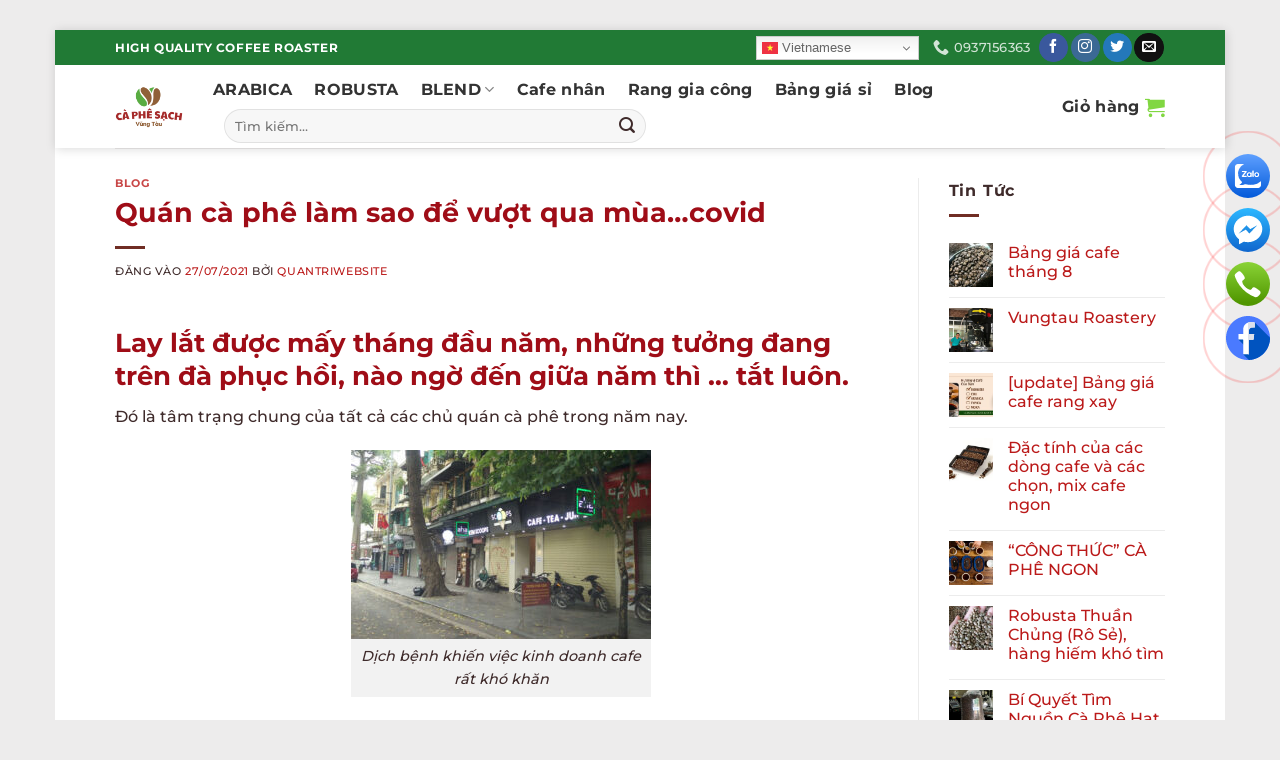

--- FILE ---
content_type: text/html; charset=UTF-8
request_url: https://caphesachvungtau.com/ca-phe-va-covid/
body_size: 25443
content:
<!DOCTYPE html>
<html lang="vi" prefix="og: https://ogp.me/ns#" class="loading-site no-js">
<head>
	<meta charset="UTF-8" />
	<link rel="profile" href="http://gmpg.org/xfn/11" />
	<link rel="pingback" href="https://caphesachvungtau.com/xmlrpc.php" />

	<script>(function(html){html.className = html.className.replace(/\bno-js\b/,'js')})(document.documentElement);</script>
	<style>img:is([sizes="auto" i], [sizes^="auto," i]) { contain-intrinsic-size: 3000px 1500px }</style>
	<meta name="viewport" content="width=device-width, initial-scale=1" />
<!-- Tối ưu hóa công cụ tìm kiếm bởi Rank Math - https://rankmath.com/ -->
<title>Quán cà phê làm sao để vượt qua mùa...covid | Cà Phê Sạch Vũng Tàu</title>
<meta name="description" content="Dịch bệnh Covid-19 khiến việc kinh doanh Quán cafe gặp rất nhiều khó khăn, làm sao để “sống” được qua dịch bệnh để tiếp tục hoạt động khi hết dịch?"/>
<meta name="robots" content="follow, index, max-snippet:-1, max-video-preview:-1, max-image-preview:large"/>
<link rel="canonical" href="https://caphesachvungtau.com/ca-phe-va-covid/" />
<meta property="og:locale" content="vi_VN" />
<meta property="og:type" content="article" />
<meta property="og:title" content="Quán cà phê làm sao để vượt qua mùa...covid | Cà Phê Sạch Vũng Tàu" />
<meta property="og:description" content="Dịch bệnh Covid-19 khiến việc kinh doanh Quán cafe gặp rất nhiều khó khăn, làm sao để “sống” được qua dịch bệnh để tiếp tục hoạt động khi hết dịch?" />
<meta property="og:url" content="https://caphesachvungtau.com/ca-phe-va-covid/" />
<meta property="og:site_name" content="Cà Phê sạch Vũng Tàu" />
<meta property="article:tag" content="Covid" />
<meta property="article:tag" content="Quán cafe" />
<meta property="article:section" content="Blog" />
<meta property="og:updated_time" content="2021-07-27T14:29:02+07:00" />
<meta property="og:image" content="https://caphesachvungtau.com/wp-content/uploads/2021/07/D3E92B5B-1955-4AD2-9FA6-8C874E144C4A-300x189.jpeg" />
<meta property="og:image:secure_url" content="https://caphesachvungtau.com/wp-content/uploads/2021/07/D3E92B5B-1955-4AD2-9FA6-8C874E144C4A-300x189.jpeg" />
<meta property="og:image:alt" content="Quán cà phê làm sao để vượt qua mùa&#8230;covid" />
<meta property="article:published_time" content="2021-07-27T10:06:28+07:00" />
<meta property="article:modified_time" content="2021-07-27T14:29:02+07:00" />
<meta name="twitter:card" content="summary_large_image" />
<meta name="twitter:title" content="Quán cà phê làm sao để vượt qua mùa...covid | Cà Phê Sạch Vũng Tàu" />
<meta name="twitter:description" content="Dịch bệnh Covid-19 khiến việc kinh doanh Quán cafe gặp rất nhiều khó khăn, làm sao để “sống” được qua dịch bệnh để tiếp tục hoạt động khi hết dịch?" />
<meta name="twitter:image" content="https://caphesachvungtau.com/wp-content/uploads/2021/07/D3E92B5B-1955-4AD2-9FA6-8C874E144C4A-300x189.jpeg" />
<meta name="twitter:label1" content="Được viết bởi" />
<meta name="twitter:data1" content="quantriwebsite" />
<meta name="twitter:label2" content="Thời gian để đọc" />
<meta name="twitter:data2" content="2 phút" />
<script type="application/ld+json" class="rank-math-schema">{"@context":"https://schema.org","@graph":[{"@type":"Organization","@id":"https://caphesachvungtau.com/#organization","name":"C\u00e0 Ph\u00ea s\u1ea1ch V\u0169ng T\u00e0u","url":"https://caphesachvungtau.com","logo":{"@type":"ImageObject","@id":"https://caphesachvungtau.com/#logo","url":"https://caphesachvungtau.com/wp-content/uploads/2022/12/Logo-hinh-vuong-1000.png","contentUrl":"https://caphesachvungtau.com/wp-content/uploads/2022/12/Logo-hinh-vuong-1000.png","caption":"C\u00e0 Ph\u00ea s\u1ea1ch V\u0169ng T\u00e0u","inLanguage":"vi","width":"1000","height":"1000"}},{"@type":"WebSite","@id":"https://caphesachvungtau.com/#website","url":"https://caphesachvungtau.com","name":"C\u00e0 Ph\u00ea s\u1ea1ch V\u0169ng T\u00e0u","alternateName":"Chuy\u00ean C\u00e0 Ph\u00ea S\u1ea1ch - Ch\u1ea5t L\u01b0\u1ee3ng -Cao C\u00e0 ph\u00ea rang xay | C\u00e0 ph\u00ea nh\u00e2n s\u1ed1ng | Rang gia c\u00f4ng cafe","publisher":{"@id":"https://caphesachvungtau.com/#organization"},"inLanguage":"vi"},{"@type":"ImageObject","@id":"https://caphesachvungtau.com/wp-content/uploads/2021/07/D3E92B5B-1955-4AD2-9FA6-8C874E144C4A-300x189.jpeg","url":"https://caphesachvungtau.com/wp-content/uploads/2021/07/D3E92B5B-1955-4AD2-9FA6-8C874E144C4A-300x189.jpeg","width":"200","height":"200","inLanguage":"vi"},{"@type":"WebPage","@id":"https://caphesachvungtau.com/ca-phe-va-covid/#webpage","url":"https://caphesachvungtau.com/ca-phe-va-covid/","name":"Qu\u00e1n c\u00e0 ph\u00ea l\u00e0m sao \u0111\u1ec3 v\u01b0\u1ee3t qua m\u00f9a...covid | C\u00e0 Ph\u00ea S\u1ea1ch V\u0169ng T\u00e0u","datePublished":"2021-07-27T10:06:28+07:00","dateModified":"2021-07-27T14:29:02+07:00","isPartOf":{"@id":"https://caphesachvungtau.com/#website"},"primaryImageOfPage":{"@id":"https://caphesachvungtau.com/wp-content/uploads/2021/07/D3E92B5B-1955-4AD2-9FA6-8C874E144C4A-300x189.jpeg"},"inLanguage":"vi"},{"@type":"Person","@id":"https://caphesachvungtau.com/author/quantriwebsite/","name":"quantriwebsite","description":"C\u00e0 ph\u00ea nguy\u00ean ch\u1ea5t, rang xay ch\u1ea5t l\u01b0\u1ee3ng cao. Chu\u1ea9n Gu. \u0110\u00fang Gi\u00e1. \u0110\u1eb7c bi\u1ec7t chi\u1ebft kh\u1ea5u gi\u1ea3m ngay 40% cho qu\u00e1n Cafe, kh\u00f4ng c\u1ea7n s\u1ed1 l\u01b0\u1ee3ng nhi\u1ec1u. Giao h\u00e0ng to\u00e0n qu\u1ed1c","url":"https://caphesachvungtau.com/author/quantriwebsite/","image":{"@type":"ImageObject","@id":"https://secure.gravatar.com/avatar/dd2c70b088990ea2885dcabd1544d4e9e967e80438ce33fbeed413c6d7ed1254?s=96&amp;d=mm&amp;r=g","url":"https://secure.gravatar.com/avatar/dd2c70b088990ea2885dcabd1544d4e9e967e80438ce33fbeed413c6d7ed1254?s=96&amp;d=mm&amp;r=g","caption":"quantriwebsite","inLanguage":"vi"},"worksFor":{"@id":"https://caphesachvungtau.com/#organization"}},{"@type":"BlogPosting","headline":"Qu\u00e1n c\u00e0 ph\u00ea l\u00e0m sao \u0111\u1ec3 v\u01b0\u1ee3t qua m\u00f9a...covid | C\u00e0 Ph\u00ea S\u1ea1ch V\u0169ng T\u00e0u","datePublished":"2021-07-27T10:06:28+07:00","dateModified":"2021-07-27T14:29:02+07:00","author":{"@id":"https://caphesachvungtau.com/author/quantriwebsite/","name":"quantriwebsite"},"publisher":{"@id":"https://caphesachvungtau.com/#organization"},"description":"D\u1ecbch b\u1ec7nh Covid-19 khi\u1ebfn vi\u1ec7c kinh doanh Qu\u00e1n cafe g\u1eb7p r\u1ea5t nhi\u1ec1u kh\u00f3 kh\u0103n, l\u00e0m sao \u0111\u1ec3 \u201cs\u1ed1ng\u201d \u0111\u01b0\u1ee3c qua d\u1ecbch b\u1ec7nh \u0111\u1ec3 ti\u1ebfp t\u1ee5c ho\u1ea1t \u0111\u1ed9ng khi h\u1ebft d\u1ecbch?","name":"Qu\u00e1n c\u00e0 ph\u00ea l\u00e0m sao \u0111\u1ec3 v\u01b0\u1ee3t qua m\u00f9a...covid | C\u00e0 Ph\u00ea S\u1ea1ch V\u0169ng T\u00e0u","@id":"https://caphesachvungtau.com/ca-phe-va-covid/#richSnippet","isPartOf":{"@id":"https://caphesachvungtau.com/ca-phe-va-covid/#webpage"},"image":{"@id":"https://caphesachvungtau.com/wp-content/uploads/2021/07/D3E92B5B-1955-4AD2-9FA6-8C874E144C4A-300x189.jpeg"},"inLanguage":"vi","mainEntityOfPage":{"@id":"https://caphesachvungtau.com/ca-phe-va-covid/#webpage"}}]}</script>
<!-- /Plugin SEO WordPress Rank Math -->

<link rel='prefetch' href='https://caphesachvungtau.com/wp-content/themes/flatsome/assets/js/flatsome.js?ver=e1ad26bd5672989785e1' />
<link rel='prefetch' href='https://caphesachvungtau.com/wp-content/themes/flatsome/assets/js/chunk.slider.js?ver=3.19.11' />
<link rel='prefetch' href='https://caphesachvungtau.com/wp-content/themes/flatsome/assets/js/chunk.popups.js?ver=3.19.11' />
<link rel='prefetch' href='https://caphesachvungtau.com/wp-content/themes/flatsome/assets/js/chunk.tooltips.js?ver=3.19.11' />
<link rel='prefetch' href='https://caphesachvungtau.com/wp-content/themes/flatsome/assets/js/woocommerce.js?ver=dd6035ce106022a74757' />
<link rel="alternate" type="application/rss+xml" title="Dòng thông tin Cà Phê Sạch Vũng Tàu &raquo;" href="https://caphesachvungtau.com/feed/" />
<link rel="alternate" type="application/rss+xml" title="Cà Phê Sạch Vũng Tàu &raquo; Dòng bình luận" href="https://caphesachvungtau.com/comments/feed/" />
<link rel="alternate" type="application/rss+xml" title="Cà Phê Sạch Vũng Tàu &raquo; Quán cà phê làm sao để vượt qua mùa&#8230;covid Dòng bình luận" href="https://caphesachvungtau.com/ca-phe-va-covid/feed/" />
<link rel='stylesheet' id='wp-color-picker-css' href='https://caphesachvungtau.com/wp-admin/css/color-picker.min.css?ver=6.8.3' type='text/css' media='all' />
<link rel='stylesheet' id='lbk-fc-style-css' href='https://caphesachvungtau.com/wp-content/plugins/simple-fixed-contact/assets/css/style.css?ver=1.2.0' type='text/css' media='all' />

<link rel='stylesheet' id='typed-cursor-css' href='https://caphesachvungtau.com/wp-content/plugins/animated-typing-effect/assets/css/cursor.css?ver=6.8.3' type='text/css' media='all' />
<link rel='stylesheet' id='contact-form-7-css' href='https://caphesachvungtau.com/wp-content/plugins/contact-form-7/includes/css/styles.css?ver=6.1.3' type='text/css' media='all' />
<style id='woocommerce-inline-inline-css' type='text/css'>
.woocommerce form .form-row .required { visibility: visible; }
</style>
<link rel='stylesheet' id='woo-variation-swatches-css' href='https://caphesachvungtau.com/wp-content/plugins/woo-variation-swatches/assets/css/frontend.min.css?ver=1762859132' type='text/css' media='all' />
<style id='woo-variation-swatches-inline-css' type='text/css'>
:root {
--wvs-tick:url("data:image/svg+xml;utf8,%3Csvg filter='drop-shadow(0px 0px 2px rgb(0 0 0 / .8))' xmlns='http://www.w3.org/2000/svg'  viewBox='0 0 30 30'%3E%3Cpath fill='none' stroke='%23ffffff' stroke-linecap='round' stroke-linejoin='round' stroke-width='4' d='M4 16L11 23 27 7'/%3E%3C/svg%3E");

--wvs-cross:url("data:image/svg+xml;utf8,%3Csvg filter='drop-shadow(0px 0px 5px rgb(255 255 255 / .6))' xmlns='http://www.w3.org/2000/svg' width='72px' height='72px' viewBox='0 0 24 24'%3E%3Cpath fill='none' stroke='%23ff0000' stroke-linecap='round' stroke-width='0.6' d='M5 5L19 19M19 5L5 19'/%3E%3C/svg%3E");
--wvs-single-product-item-width:30px;
--wvs-single-product-item-height:30px;
--wvs-single-product-item-font-size:16px}
</style>
<link rel='stylesheet' id='brands-styles-css' href='https://caphesachvungtau.com/wp-content/plugins/woocommerce/assets/css/brands.css?ver=10.3.5' type='text/css' media='all' />
<link rel='stylesheet' id='tablepress-default-css' href='https://caphesachvungtau.com/wp-content/plugins/tablepress/css/build/default.css?ver=3.2.5' type='text/css' media='all' />
<link rel='stylesheet' id='flatsome-main-css' href='https://caphesachvungtau.com/wp-content/themes/flatsome/assets/css/flatsome.css?ver=3.19.11' type='text/css' media='all' />
<style id='flatsome-main-inline-css' type='text/css'>
@font-face {
				font-family: "fl-icons";
				font-display: block;
				src: url(https://caphesachvungtau.com/wp-content/themes/flatsome/assets/css/icons/fl-icons.eot?v=3.19.11);
				src:
					url(https://caphesachvungtau.com/wp-content/themes/flatsome/assets/css/icons/fl-icons.eot#iefix?v=3.19.11) format("embedded-opentype"),
					url(https://caphesachvungtau.com/wp-content/themes/flatsome/assets/css/icons/fl-icons.woff2?v=3.19.11) format("woff2"),
					url(https://caphesachvungtau.com/wp-content/themes/flatsome/assets/css/icons/fl-icons.ttf?v=3.19.11) format("truetype"),
					url(https://caphesachvungtau.com/wp-content/themes/flatsome/assets/css/icons/fl-icons.woff?v=3.19.11) format("woff"),
					url(https://caphesachvungtau.com/wp-content/themes/flatsome/assets/css/icons/fl-icons.svg?v=3.19.11#fl-icons) format("svg");
			}
</style>
<link rel='stylesheet' id='flatsome-shop-css' href='https://caphesachvungtau.com/wp-content/themes/flatsome/assets/css/flatsome-shop.css?ver=3.19.11' type='text/css' media='all' />
<link rel='stylesheet' id='flatsome-style-css' href='https://caphesachvungtau.com/wp-content/themes/flatsome-child/style.css?ver=3.0.6' type='text/css' media='all' />
<link rel='stylesheet' id='mwr-style-css' href='https://caphesachvungtau.com/wp-content/plugins/moc-woocommerce-review/css/style.css?ver=6.8.3' type='text/css' media='all' />
<script type="text/javascript" src="https://caphesachvungtau.com/wp-includes/js/jquery/jquery.min.js?ver=3.7.1" id="jquery-core-js"></script>
<script type="text/javascript" src="https://caphesachvungtau.com/wp-includes/js/jquery/jquery-migrate.min.js?ver=3.4.1" id="jquery-migrate-js"></script>
<script type="text/javascript" src="https://caphesachvungtau.com/wp-content/plugins/woocommerce/assets/js/jquery-blockui/jquery.blockUI.min.js?ver=2.7.0-wc.10.3.5" id="wc-jquery-blockui-js" data-wp-strategy="defer"></script>
<script type="text/javascript" id="wc-add-to-cart-js-extra">
/* <![CDATA[ */
var wc_add_to_cart_params = {"ajax_url":"\/wp-admin\/admin-ajax.php","wc_ajax_url":"\/?wc-ajax=%%endpoint%%","i18n_view_cart":"Xem gi\u1ecf h\u00e0ng","cart_url":"https:\/\/caphesachvungtau.com\/gio-hang\/","is_cart":"","cart_redirect_after_add":"no"};
/* ]]> */
</script>
<script type="text/javascript" src="https://caphesachvungtau.com/wp-content/plugins/woocommerce/assets/js/frontend/add-to-cart.min.js?ver=10.3.5" id="wc-add-to-cart-js" defer="defer" data-wp-strategy="defer"></script>
<script type="text/javascript" src="https://caphesachvungtau.com/wp-content/plugins/woocommerce/assets/js/js-cookie/js.cookie.min.js?ver=2.1.4-wc.10.3.5" id="wc-js-cookie-js" data-wp-strategy="defer"></script>
<script type="text/javascript" id="mwr_reviews-js-extra">
/* <![CDATA[ */
var mwr_reviews_ajax = {"url":"https:\/\/caphesachvungtau.com\/wp-content\/plugins\/moc-woocommerce-review\/custom_ajax.php","product_id":"5912","nonce":"45a00fc5b7"};
/* ]]> */
</script>
<script type="text/javascript" src="https://caphesachvungtau.com/wp-content/plugins/moc-woocommerce-review/js/reviews.js?ver=6.8.3" id="mwr_reviews-js"></script>
<link rel="https://api.w.org/" href="https://caphesachvungtau.com/wp-json/" /><link rel="alternate" title="JSON" type="application/json" href="https://caphesachvungtau.com/wp-json/wp/v2/posts/5912" /><link rel="EditURI" type="application/rsd+xml" title="RSD" href="https://caphesachvungtau.com/xmlrpc.php?rsd" />
<meta name="generator" content="WordPress 6.8.3" />
<link rel='shortlink' href='https://caphesachvungtau.com/?p=5912' />
<link rel="alternate" title="oNhúng (JSON)" type="application/json+oembed" href="https://caphesachvungtau.com/wp-json/oembed/1.0/embed?url=https%3A%2F%2Fcaphesachvungtau.com%2Fca-phe-va-covid%2F" />
<link rel="alternate" title="oNhúng (XML)" type="text/xml+oembed" href="https://caphesachvungtau.com/wp-json/oembed/1.0/embed?url=https%3A%2F%2Fcaphesachvungtau.com%2Fca-phe-va-covid%2F&#038;format=xml" />
	<noscript><style>.woocommerce-product-gallery{ opacity: 1 !important; }</style></noscript>
	<link rel="icon" href="https://caphesachvungtau.com/wp-content/uploads/2022/12/cropped-Logo-vuong-Ca-phe-sach-32x32.jpg" sizes="32x32" />
<link rel="icon" href="https://caphesachvungtau.com/wp-content/uploads/2022/12/cropped-Logo-vuong-Ca-phe-sach-192x192.jpg" sizes="192x192" />
<link rel="apple-touch-icon" href="https://caphesachvungtau.com/wp-content/uploads/2022/12/cropped-Logo-vuong-Ca-phe-sach-180x180.jpg" />
<meta name="msapplication-TileImage" content="https://caphesachvungtau.com/wp-content/uploads/2022/12/cropped-Logo-vuong-Ca-phe-sach-270x270.jpg" />
<style id="custom-css" type="text/css">:root {--primary-color: #a73333;--fs-color-primary: #a73333;--fs-color-secondary: #cc0404;--fs-color-success: #aa1c26;--fs-color-alert: #f64417;--fs-experimental-link-color: #bb1a1a;--fs-experimental-link-color-hover: #b21919;}.tooltipster-base {--tooltip-color: #fff;--tooltip-bg-color: #000;}.off-canvas-right .mfp-content, .off-canvas-left .mfp-content {--drawer-width: 300px;}.off-canvas .mfp-content.off-canvas-cart {--drawer-width: 360px;}html{background-color:#edecec!important;}.header-main{height: 83px}#logo img{max-height: 83px}#logo{width:68px;}#logo img{padding:2px 0;}.header-bottom{min-height: 10px}.header-top{min-height: 35px}.transparent .header-main{height: 69px}.transparent #logo img{max-height: 69px}.has-transparent + .page-title:first-of-type,.has-transparent + #main > .page-title,.has-transparent + #main > div > .page-title,.has-transparent + #main .page-header-wrapper:first-of-type .page-title{padding-top: 99px;}.transparent .header-wrapper{background-color: #ffffff!important;}.transparent .top-divider{display: none;}.header.show-on-scroll,.stuck .header-main{height:70px!important}.stuck #logo img{max-height: 70px!important}.search-form{ width: 50%;}.header-bg-color {background-color: #ffffff}.header-bottom {background-color: #f1f1f1}.header-main .nav > li > a{line-height: 16px }.stuck .header-main .nav > li > a{line-height: 50px }.header-bottom-nav > li > a{line-height: 16px }@media (max-width: 549px) {.header-main{height: 70px}#logo img{max-height: 70px}}.nav-dropdown{font-size:100%}.header-top{background-color:#217a35!important;}.blog-wrapper{background-color: rgba(255,255,255,0.97);}body{color: #3f2b2b}h1,h2,h3,h4,h5,h6,.heading-font{color: #9f0d17;}body{font-size: 100%;}@media screen and (max-width: 549px){body{font-size: 100%;}}body{font-family: Montserrat, sans-serif;}body {font-weight: 500;font-style: normal;}.nav > li > a {font-family: Montserrat, sans-serif;}.mobile-sidebar-levels-2 .nav > li > ul > li > a {font-family: Montserrat, sans-serif;}.nav > li > a,.mobile-sidebar-levels-2 .nav > li > ul > li > a {font-weight: 500;font-style: normal;}h1,h2,h3,h4,h5,h6,.heading-font, .off-canvas-center .nav-sidebar.nav-vertical > li > a{font-family: Montserrat, sans-serif;}h1,h2,h3,h4,h5,h6,.heading-font,.banner h1,.banner h2 {font-weight: 700;font-style: normal;}.alt-font{font-family: Montserrat, sans-serif;}.alt-font {font-weight: 300!important;font-style: normal!important;}.breadcrumbs{text-transform: none;}button,.button{text-transform: none;}.nav > li > a, .links > li > a{text-transform: none;}.section-title span{text-transform: none;}h3.widget-title,span.widget-title{text-transform: none;}.widget:where(:not(.widget_shopping_cart)) a{color: #912b2b;}.widget:where(:not(.widget_shopping_cart)) a:hover{color: #880101;}.widget .tagcloud a:hover{border-color: #880101; background-color: #880101;}.is-divider{background-color: rgba(89,11,0,0.86);}.current .breadcrumb-step, [data-icon-label]:after, .button#place_order,.button.checkout,.checkout-button,.single_add_to_cart_button.button, .sticky-add-to-cart-select-options-button{background-color: #49a805!important }.badge-inner.on-sale{background-color: #ed0c0c}.badge-inner.new-bubble-auto{background-color: #a90303}.badge-inner.new-bubble{background-color: #141414}.star-rating span:before,.star-rating:before, .woocommerce-page .star-rating:before, .stars a:hover:after, .stars a.active:after{color: #a40303}.price del, .product_list_widget del, del .woocommerce-Price-amount { color: #817777; }ins .woocommerce-Price-amount { color: #b40202; }.pswp__bg,.mfp-bg.mfp-ready{background-color: #670d0d}@media screen and (min-width: 550px){.products .box-vertical .box-image{min-width: 247px!important;width: 247px!important;}}.header-main .social-icons,.header-main .cart-icon strong,.header-main .menu-title,.header-main .header-button > .button.is-outline,.header-main .nav > li > a > i:not(.icon-angle-down){color: #81d742!important;}.header-main .header-button > .button.is-outline,.header-main .cart-icon strong:after,.header-main .cart-icon strong{border-color: #81d742!important;}.header-main .header-button > .button:not(.is-outline){background-color: #81d742!important;}.header-main .current-dropdown .cart-icon strong,.header-main .header-button > .button:hover,.header-main .header-button > .button:hover i,.header-main .header-button > .button:hover span{color:#FFF!important;}.header-main .menu-title:hover,.header-main .social-icons a:hover,.header-main .header-button > .button.is-outline:hover,.header-main .nav > li > a:hover > i:not(.icon-angle-down){color: #81d742!important;}.header-main .current-dropdown .cart-icon strong,.header-main .header-button > .button:hover{background-color: #81d742!important;}.header-main .current-dropdown .cart-icon strong:after,.header-main .current-dropdown .cart-icon strong,.header-main .header-button > .button:hover{border-color: #81d742!important;}.footer-1{background-color: #ffffff}.footer-2{background-color: #92b592}.absolute-footer, html{background-color: #007018}button[name='update_cart'] { display: none; }.nav-vertical-fly-out > li + li {border-top-width: 1px; border-top-style: solid;}.label-new.menu-item > a:after{content:"Mới";}.label-hot.menu-item > a:after{content:"Nổi bật";}.label-sale.menu-item > a:after{content:"Giảm giá";}.label-popular.menu-item > a:after{content:"Phổ biến";}</style><style id="kirki-inline-styles">/* cyrillic-ext */
@font-face {
  font-family: 'Montserrat';
  font-style: normal;
  font-weight: 300;
  font-display: swap;
  src: url(https://caphesachvungtau.com/wp-content/fonts/montserrat/JTUSjIg1_i6t8kCHKm459WRhyzbi.woff2) format('woff2');
  unicode-range: U+0460-052F, U+1C80-1C8A, U+20B4, U+2DE0-2DFF, U+A640-A69F, U+FE2E-FE2F;
}
/* cyrillic */
@font-face {
  font-family: 'Montserrat';
  font-style: normal;
  font-weight: 300;
  font-display: swap;
  src: url(https://caphesachvungtau.com/wp-content/fonts/montserrat/JTUSjIg1_i6t8kCHKm459W1hyzbi.woff2) format('woff2');
  unicode-range: U+0301, U+0400-045F, U+0490-0491, U+04B0-04B1, U+2116;
}
/* vietnamese */
@font-face {
  font-family: 'Montserrat';
  font-style: normal;
  font-weight: 300;
  font-display: swap;
  src: url(https://caphesachvungtau.com/wp-content/fonts/montserrat/JTUSjIg1_i6t8kCHKm459WZhyzbi.woff2) format('woff2');
  unicode-range: U+0102-0103, U+0110-0111, U+0128-0129, U+0168-0169, U+01A0-01A1, U+01AF-01B0, U+0300-0301, U+0303-0304, U+0308-0309, U+0323, U+0329, U+1EA0-1EF9, U+20AB;
}
/* latin-ext */
@font-face {
  font-family: 'Montserrat';
  font-style: normal;
  font-weight: 300;
  font-display: swap;
  src: url(https://caphesachvungtau.com/wp-content/fonts/montserrat/JTUSjIg1_i6t8kCHKm459Wdhyzbi.woff2) format('woff2');
  unicode-range: U+0100-02BA, U+02BD-02C5, U+02C7-02CC, U+02CE-02D7, U+02DD-02FF, U+0304, U+0308, U+0329, U+1D00-1DBF, U+1E00-1E9F, U+1EF2-1EFF, U+2020, U+20A0-20AB, U+20AD-20C0, U+2113, U+2C60-2C7F, U+A720-A7FF;
}
/* latin */
@font-face {
  font-family: 'Montserrat';
  font-style: normal;
  font-weight: 300;
  font-display: swap;
  src: url(https://caphesachvungtau.com/wp-content/fonts/montserrat/JTUSjIg1_i6t8kCHKm459Wlhyw.woff2) format('woff2');
  unicode-range: U+0000-00FF, U+0131, U+0152-0153, U+02BB-02BC, U+02C6, U+02DA, U+02DC, U+0304, U+0308, U+0329, U+2000-206F, U+20AC, U+2122, U+2191, U+2193, U+2212, U+2215, U+FEFF, U+FFFD;
}
/* cyrillic-ext */
@font-face {
  font-family: 'Montserrat';
  font-style: normal;
  font-weight: 500;
  font-display: swap;
  src: url(https://caphesachvungtau.com/wp-content/fonts/montserrat/JTUSjIg1_i6t8kCHKm459WRhyzbi.woff2) format('woff2');
  unicode-range: U+0460-052F, U+1C80-1C8A, U+20B4, U+2DE0-2DFF, U+A640-A69F, U+FE2E-FE2F;
}
/* cyrillic */
@font-face {
  font-family: 'Montserrat';
  font-style: normal;
  font-weight: 500;
  font-display: swap;
  src: url(https://caphesachvungtau.com/wp-content/fonts/montserrat/JTUSjIg1_i6t8kCHKm459W1hyzbi.woff2) format('woff2');
  unicode-range: U+0301, U+0400-045F, U+0490-0491, U+04B0-04B1, U+2116;
}
/* vietnamese */
@font-face {
  font-family: 'Montserrat';
  font-style: normal;
  font-weight: 500;
  font-display: swap;
  src: url(https://caphesachvungtau.com/wp-content/fonts/montserrat/JTUSjIg1_i6t8kCHKm459WZhyzbi.woff2) format('woff2');
  unicode-range: U+0102-0103, U+0110-0111, U+0128-0129, U+0168-0169, U+01A0-01A1, U+01AF-01B0, U+0300-0301, U+0303-0304, U+0308-0309, U+0323, U+0329, U+1EA0-1EF9, U+20AB;
}
/* latin-ext */
@font-face {
  font-family: 'Montserrat';
  font-style: normal;
  font-weight: 500;
  font-display: swap;
  src: url(https://caphesachvungtau.com/wp-content/fonts/montserrat/JTUSjIg1_i6t8kCHKm459Wdhyzbi.woff2) format('woff2');
  unicode-range: U+0100-02BA, U+02BD-02C5, U+02C7-02CC, U+02CE-02D7, U+02DD-02FF, U+0304, U+0308, U+0329, U+1D00-1DBF, U+1E00-1E9F, U+1EF2-1EFF, U+2020, U+20A0-20AB, U+20AD-20C0, U+2113, U+2C60-2C7F, U+A720-A7FF;
}
/* latin */
@font-face {
  font-family: 'Montserrat';
  font-style: normal;
  font-weight: 500;
  font-display: swap;
  src: url(https://caphesachvungtau.com/wp-content/fonts/montserrat/JTUSjIg1_i6t8kCHKm459Wlhyw.woff2) format('woff2');
  unicode-range: U+0000-00FF, U+0131, U+0152-0153, U+02BB-02BC, U+02C6, U+02DA, U+02DC, U+0304, U+0308, U+0329, U+2000-206F, U+20AC, U+2122, U+2191, U+2193, U+2212, U+2215, U+FEFF, U+FFFD;
}
/* cyrillic-ext */
@font-face {
  font-family: 'Montserrat';
  font-style: normal;
  font-weight: 700;
  font-display: swap;
  src: url(https://caphesachvungtau.com/wp-content/fonts/montserrat/JTUSjIg1_i6t8kCHKm459WRhyzbi.woff2) format('woff2');
  unicode-range: U+0460-052F, U+1C80-1C8A, U+20B4, U+2DE0-2DFF, U+A640-A69F, U+FE2E-FE2F;
}
/* cyrillic */
@font-face {
  font-family: 'Montserrat';
  font-style: normal;
  font-weight: 700;
  font-display: swap;
  src: url(https://caphesachvungtau.com/wp-content/fonts/montserrat/JTUSjIg1_i6t8kCHKm459W1hyzbi.woff2) format('woff2');
  unicode-range: U+0301, U+0400-045F, U+0490-0491, U+04B0-04B1, U+2116;
}
/* vietnamese */
@font-face {
  font-family: 'Montserrat';
  font-style: normal;
  font-weight: 700;
  font-display: swap;
  src: url(https://caphesachvungtau.com/wp-content/fonts/montserrat/JTUSjIg1_i6t8kCHKm459WZhyzbi.woff2) format('woff2');
  unicode-range: U+0102-0103, U+0110-0111, U+0128-0129, U+0168-0169, U+01A0-01A1, U+01AF-01B0, U+0300-0301, U+0303-0304, U+0308-0309, U+0323, U+0329, U+1EA0-1EF9, U+20AB;
}
/* latin-ext */
@font-face {
  font-family: 'Montserrat';
  font-style: normal;
  font-weight: 700;
  font-display: swap;
  src: url(https://caphesachvungtau.com/wp-content/fonts/montserrat/JTUSjIg1_i6t8kCHKm459Wdhyzbi.woff2) format('woff2');
  unicode-range: U+0100-02BA, U+02BD-02C5, U+02C7-02CC, U+02CE-02D7, U+02DD-02FF, U+0304, U+0308, U+0329, U+1D00-1DBF, U+1E00-1E9F, U+1EF2-1EFF, U+2020, U+20A0-20AB, U+20AD-20C0, U+2113, U+2C60-2C7F, U+A720-A7FF;
}
/* latin */
@font-face {
  font-family: 'Montserrat';
  font-style: normal;
  font-weight: 700;
  font-display: swap;
  src: url(https://caphesachvungtau.com/wp-content/fonts/montserrat/JTUSjIg1_i6t8kCHKm459Wlhyw.woff2) format('woff2');
  unicode-range: U+0000-00FF, U+0131, U+0152-0153, U+02BB-02BC, U+02C6, U+02DA, U+02DC, U+0304, U+0308, U+0329, U+2000-206F, U+20AC, U+2122, U+2191, U+2193, U+2212, U+2215, U+FEFF, U+FFFD;
}</style></head>

<body class="wp-singular post-template-default single single-post postid-5912 single-format-standard wp-theme-flatsome wp-child-theme-flatsome-child theme-flatsome woocommerce-no-js woo-variation-swatches wvs-behavior-blur wvs-theme-flatsome-child wvs-show-label wvs-tooltip framed header-shadow lightbox nav-dropdown-has-arrow nav-dropdown-has-shadow nav-dropdown-has-border">


<a class="skip-link screen-reader-text" href="#main">Bỏ qua nội dung</a>

<div id="wrapper">

	
	<header id="header" class="header has-sticky sticky-jump sticky-hide-on-scroll">
		<div class="header-wrapper">
			<div id="top-bar" class="header-top hide-for-sticky nav-dark">
    <div class="flex-row container">
      <div class="flex-col hide-for-medium flex-left">
          <ul class="nav nav-left medium-nav-center nav-small  nav-">
              <li class="html custom html_topbar_left"><strong class="uppercase">HIGH QUALITY COFFEE ROASTER</strong></li>          </ul>
      </div>

      <div class="flex-col hide-for-medium flex-center">
          <ul class="nav nav-center nav-small  nav-">
                        </ul>
      </div>

      <div class="flex-col hide-for-medium flex-right">
         <ul class="nav top-bar-nav nav-right nav-small  nav-">
              <li class="html custom html_topbar_right"><div class="gtranslate_wrapper" id="gt-wrapper-52287911"></div></li><li class="header-contact-wrapper">
		<ul id="header-contact" class="nav nav-divided nav-uppercase header-contact">
		
			
			
						<li class="">
			  <a href="tel:0937156363" class="tooltip" title="0937156363">
			     <i class="icon-phone" style="font-size:16px;" ></i>			      <span>0937156363</span>
			  </a>
			</li>
			
				</ul>
</li>
<li class="html header-social-icons ml-0">
	<div class="social-icons follow-icons" ><a href="#facebook.com/caphegiarevungtau" target="_blank" data-label="Facebook" class="icon primary button circle facebook tooltip" title="Theo dõi trên Facebook" aria-label="Theo dõi trên Facebook" rel="noopener nofollow" ><i class="icon-facebook" ></i></a><a href="#" target="_blank" data-label="Instagram" class="icon primary button circle instagram tooltip" title="Theo dõi trên Instagram" aria-label="Theo dõi trên Instagram" rel="noopener nofollow" ><i class="icon-instagram" ></i></a><a href="#" data-label="Twitter" target="_blank" class="icon primary button circle twitter tooltip" title="Theo dõi trên Twitter" aria-label="Theo dõi trên Twitter" rel="noopener nofollow" ><i class="icon-twitter" ></i></a><a href="mailto:your@email" data-label="E-mail" target="_blank" class="icon primary button circle email tooltip" title="Gửi email cho chúng tôi" aria-label="Gửi email cho chúng tôi" rel="nofollow noopener" ><i class="icon-envelop" ></i></a></div></li>
          </ul>
      </div>

            <div class="flex-col show-for-medium flex-grow">
          <ul class="nav nav-center nav-small mobile-nav  nav-">
              <li class="html custom html_topbar_left"><strong class="uppercase">HIGH QUALITY COFFEE ROASTER</strong></li>          </ul>
      </div>
      
    </div>
</div>
<div id="masthead" class="header-main ">
      <div class="header-inner flex-row container logo-left medium-logo-center" role="navigation">

          <!-- Logo -->
          <div id="logo" class="flex-col logo">
            
<!-- Header logo -->
<a href="https://caphesachvungtau.com/" title="Cà Phê Sạch Vũng Tàu - Rang xay, cung cấp cà phê theo yêu cầu của Bạn!" rel="home">
		<img width="1000" height="664" src="https://caphesachvungtau.com/wp-content/uploads/2022/12/Logo-Ca-phe-sach_web.png" class="header_logo header-logo" alt="Cà Phê Sạch Vũng Tàu"/><img  width="1000" height="664" src="https://caphesachvungtau.com/wp-content/uploads/2022/12/Logo-Ca-phe-sach_web.png" class="header-logo-dark" alt="Cà Phê Sạch Vũng Tàu"/></a>
          </div>

          <!-- Mobile Left Elements -->
          <div class="flex-col show-for-medium flex-left">
            <ul class="mobile-nav nav nav-left ">
              <li class="nav-icon has-icon">
  		<a href="#" data-open="#main-menu" data-pos="left" data-bg="main-menu-overlay" data-color="" class="is-small" aria-label="Menu" aria-controls="main-menu" aria-expanded="false">

		  <i class="icon-menu" ></i>
		  		</a>
	</li>
            </ul>
          </div>

          <!-- Left Elements -->
          <div class="flex-col hide-for-medium flex-left
            flex-grow">
            <ul class="header-nav header-nav-main nav nav-left  nav-spacing-large nav-uppercase" >
              <li id="menu-item-8109" class="menu-item menu-item-type-taxonomy menu-item-object-product_cat menu-item-8109 menu-item-design-default"><a href="https://caphesachvungtau.com/danh-muc-san-pham/cafe-arabica/" class="nav-top-link">ARABICA</a></li>
<li id="menu-item-8110" class="menu-item menu-item-type-taxonomy menu-item-object-product_cat menu-item-8110 menu-item-design-default"><a href="https://caphesachvungtau.com/danh-muc-san-pham/ca-phe-robusta/" class="nav-top-link">ROBUSTA</a></li>
<li id="menu-item-8105" class="menu-item menu-item-type-taxonomy menu-item-object-product_cat menu-item-has-children menu-item-8105 menu-item-design-default has-dropdown"><a href="https://caphesachvungtau.com/danh-muc-san-pham/blend-coffee/" class="nav-top-link" aria-expanded="false" aria-haspopup="menu">BLEND<i class="icon-angle-down" ></i></a>
<ul class="sub-menu nav-dropdown nav-dropdown-default">
	<li id="menu-item-8106" class="menu-item menu-item-type-taxonomy menu-item-object-product_cat menu-item-8106"><a href="https://caphesachvungtau.com/danh-muc-san-pham/blend-coffee/cafe-phin/">Cafe Phin</a></li>
	<li id="menu-item-8108" class="menu-item menu-item-type-taxonomy menu-item-object-product_cat menu-item-8108"><a href="https://caphesachvungtau.com/danh-muc-san-pham/blend-coffee/ca-phe-pha-may/">Cafe Pha Máy</a></li>
	<li id="menu-item-8107" class="menu-item menu-item-type-taxonomy menu-item-object-product_cat menu-item-8107"><a href="https://caphesachvungtau.com/danh-muc-san-pham/blend-coffee/fine-coffee/">Fine Coffee | Cao cấp</a></li>
</ul>
</li>
<li id="menu-item-8112" class="menu-item menu-item-type-post_type menu-item-object-page menu-item-8112 menu-item-design-default"><a href="https://caphesachvungtau.com/ca-phe-nhan-song-tai-vung-tau/" class="nav-top-link">Cafe nhân</a></li>
<li id="menu-item-8111" class="menu-item menu-item-type-post_type menu-item-object-page menu-item-8111 menu-item-design-default"><a href="https://caphesachvungtau.com/rang-gia-cong-ca-phe-tai-vung-tau/" class="nav-top-link">Rang gia công</a></li>
<li id="menu-item-8167" class="menu-item menu-item-type-custom menu-item-object-custom menu-item-8167 menu-item-design-default"><a href="https://caphesachvungtau.com/cafe-gia-si-cho-quan/" class="nav-top-link">Bảng giá sỉ</a></li>
<li id="menu-item-8206" class="menu-item menu-item-type-taxonomy menu-item-object-category current-post-ancestor current-menu-parent current-post-parent menu-item-8206 active menu-item-design-default"><a href="https://caphesachvungtau.com/chuyen-muc/tin-tuc/" class="nav-top-link">Blog</a></li>
<li class="header-search-form search-form html relative has-icon">
	<div class="header-search-form-wrapper">
		<div class="searchform-wrapper ux-search-box relative form-flat is-normal"><form role="search" method="get" class="searchform" action="https://caphesachvungtau.com/">
	<div class="flex-row relative">
						<div class="flex-col flex-grow">
			<label class="screen-reader-text" for="woocommerce-product-search-field-0">Tìm kiếm:</label>
			<input type="search" id="woocommerce-product-search-field-0" class="search-field mb-0" placeholder="Tìm kiếm&hellip;" value="" name="s" />
			<input type="hidden" name="post_type" value="product" />
					</div>
		<div class="flex-col">
			<button type="submit" value="Tìm kiếm" class="ux-search-submit submit-button secondary button  icon mb-0" aria-label="Gửi">
				<i class="icon-search" ></i>			</button>
		</div>
	</div>
	<div class="live-search-results text-left z-top"></div>
</form>
</div>	</div>
</li>
            </ul>
          </div>

          <!-- Right Elements -->
          <div class="flex-col hide-for-medium flex-right">
            <ul class="header-nav header-nav-main nav nav-right  nav-spacing-large nav-uppercase">
              <li class="cart-item has-icon has-dropdown">

<a href="https://caphesachvungtau.com/gio-hang/" class="header-cart-link is-small" title="Giỏ hàng" >

<span class="header-cart-title">
   Giỏ hàng     </span>

    <i class="icon-shopping-cart"
    data-icon-label="0">
  </i>
  </a>

 <ul class="nav-dropdown nav-dropdown-default">
    <li class="html widget_shopping_cart">
      <div class="widget_shopping_cart_content">
        

	<div class="ux-mini-cart-empty flex flex-row-col text-center pt pb">
				<div class="ux-mini-cart-empty-icon">
			<svg xmlns="http://www.w3.org/2000/svg" viewBox="0 0 17 19" style="opacity:.1;height:80px;">
				<path d="M8.5 0C6.7 0 5.3 1.2 5.3 2.7v2H2.1c-.3 0-.6.3-.7.7L0 18.2c0 .4.2.8.6.8h15.7c.4 0 .7-.3.7-.7v-.1L15.6 5.4c0-.3-.3-.6-.7-.6h-3.2v-2c0-1.6-1.4-2.8-3.2-2.8zM6.7 2.7c0-.8.8-1.4 1.8-1.4s1.8.6 1.8 1.4v2H6.7v-2zm7.5 3.4 1.3 11.5h-14L2.8 6.1h2.5v1.4c0 .4.3.7.7.7.4 0 .7-.3.7-.7V6.1h3.5v1.4c0 .4.3.7.7.7s.7-.3.7-.7V6.1h2.6z" fill-rule="evenodd" clip-rule="evenodd" fill="currentColor"></path>
			</svg>
		</div>
				<p class="woocommerce-mini-cart__empty-message empty">Chưa có sản phẩm trong giỏ hàng.</p>
					<p class="return-to-shop">
				<a class="button primary wc-backward" href="https://caphesachvungtau.com/san-pham/">
					Quay trở lại cửa hàng				</a>
			</p>
				</div>


      </div>
    </li>
     </ul>

</li>
            </ul>
          </div>

          <!-- Mobile Right Elements -->
          <div class="flex-col show-for-medium flex-right">
            <ul class="mobile-nav nav nav-right ">
              <li class="cart-item has-icon">


		<a href="https://caphesachvungtau.com/gio-hang/" class="header-cart-link is-small off-canvas-toggle nav-top-link" title="Giỏ hàng" data-open="#cart-popup" data-class="off-canvas-cart" data-pos="right" >

    <i class="icon-shopping-cart"
    data-icon-label="0">
  </i>
  </a>


  <!-- Cart Sidebar Popup -->
  <div id="cart-popup" class="mfp-hide">
  <div class="cart-popup-inner inner-padding cart-popup-inner--sticky">
      <div class="cart-popup-title text-center">
          <span class="heading-font uppercase">Giỏ hàng</span>
          <div class="is-divider"></div>
      </div>
	  <div class="widget_shopping_cart">
		  <div class="widget_shopping_cart_content">
			  

	<div class="ux-mini-cart-empty flex flex-row-col text-center pt pb">
				<div class="ux-mini-cart-empty-icon">
			<svg xmlns="http://www.w3.org/2000/svg" viewBox="0 0 17 19" style="opacity:.1;height:80px;">
				<path d="M8.5 0C6.7 0 5.3 1.2 5.3 2.7v2H2.1c-.3 0-.6.3-.7.7L0 18.2c0 .4.2.8.6.8h15.7c.4 0 .7-.3.7-.7v-.1L15.6 5.4c0-.3-.3-.6-.7-.6h-3.2v-2c0-1.6-1.4-2.8-3.2-2.8zM6.7 2.7c0-.8.8-1.4 1.8-1.4s1.8.6 1.8 1.4v2H6.7v-2zm7.5 3.4 1.3 11.5h-14L2.8 6.1h2.5v1.4c0 .4.3.7.7.7.4 0 .7-.3.7-.7V6.1h3.5v1.4c0 .4.3.7.7.7s.7-.3.7-.7V6.1h2.6z" fill-rule="evenodd" clip-rule="evenodd" fill="currentColor"></path>
			</svg>
		</div>
				<p class="woocommerce-mini-cart__empty-message empty">Chưa có sản phẩm trong giỏ hàng.</p>
					<p class="return-to-shop">
				<a class="button primary wc-backward" href="https://caphesachvungtau.com/san-pham/">
					Quay trở lại cửa hàng				</a>
			</p>
				</div>


		  </div>
	  </div>
               </div>
  </div>

</li>
<li class="header-search header-search-lightbox has-icon">
			<a href="#search-lightbox" aria-label="Tìm kiếm" data-open="#search-lightbox" data-focus="input.search-field"
		class="is-small">
		<i class="icon-search" style="font-size:16px;" ></i></a>
		
	<div id="search-lightbox" class="mfp-hide dark text-center">
		<div class="searchform-wrapper ux-search-box relative form-flat is-large"><form role="search" method="get" class="searchform" action="https://caphesachvungtau.com/">
	<div class="flex-row relative">
						<div class="flex-col flex-grow">
			<label class="screen-reader-text" for="woocommerce-product-search-field-1">Tìm kiếm:</label>
			<input type="search" id="woocommerce-product-search-field-1" class="search-field mb-0" placeholder="Tìm kiếm&hellip;" value="" name="s" />
			<input type="hidden" name="post_type" value="product" />
					</div>
		<div class="flex-col">
			<button type="submit" value="Tìm kiếm" class="ux-search-submit submit-button secondary button  icon mb-0" aria-label="Gửi">
				<i class="icon-search" ></i>			</button>
		</div>
	</div>
	<div class="live-search-results text-left z-top"></div>
</form>
</div>	</div>
</li>
            </ul>
          </div>

      </div>

            <div class="container"><div class="top-divider full-width"></div></div>
      </div>

<div class="header-bg-container fill"><div class="header-bg-image fill"></div><div class="header-bg-color fill"></div></div>		</div>
	</header>

	
	<main id="main" class="">

<div id="content" class="blog-wrapper blog-single page-wrapper">
	

<div class="row row-large row-divided ">

	<div class="large-9 col">
		


<article id="post-5912" class="post-5912 post type-post status-publish format-standard hentry category-tin-tuc tag-covid tag-quan-cafe">
	<div class="article-inner ">
		<header class="entry-header">
	<div class="entry-header-text entry-header-text-top text-left">
		<h6 class="entry-category is-xsmall"><a href="https://caphesachvungtau.com/chuyen-muc/tin-tuc/" rel="category tag">Blog</a></h6><h1 class="entry-title">Quán cà phê làm sao để vượt qua mùa&#8230;covid</h1><div class="entry-divider is-divider small"></div>
	<div class="entry-meta uppercase is-xsmall">
		<span class="posted-on">Đăng vào <a href="https://caphesachvungtau.com/ca-phe-va-covid/" rel="bookmark"><time class="entry-date published" datetime="2021-07-27T10:06:28+07:00">27/07/2021</time><time class="updated" datetime="2021-07-27T14:29:02+07:00">27/07/2021</time></a></span> <span class="byline">bởi <span class="meta-author vcard"><a class="url fn n" href="https://caphesachvungtau.com/author/quantriwebsite/">quantriwebsite</a></span></span>	</div>
	</div>
	</header>
		<div class="entry-content single-page">

	<h2>Lay lắt được mấy tháng đầu năm, những tưởng đang trên đà phục hồi, nào ngờ đến giữa năm thì &#8230; tắt luôn.</h2>
<p>Đó là tâm trạng chung của tất cả các chủ quán cà phê trong năm nay.</p>
<figure id="attachment_5921" aria-describedby="caption-attachment-5921" style="width: 300px" class="wp-caption aligncenter"><img fetchpriority="high" decoding="async" class="wp-image-5921 size-medium" src="https://caphesachvungtau.com/wp-content/uploads/2021/07/D3E92B5B-1955-4AD2-9FA6-8C874E144C4A-300x189.jpeg" alt="Cafe đóng cửa vì dịch covid" width="300" height="189" srcset="https://caphesachvungtau.com/wp-content/uploads/2021/07/D3E92B5B-1955-4AD2-9FA6-8C874E144C4A-300x189.jpeg 300w, https://caphesachvungtau.com/wp-content/uploads/2021/07/D3E92B5B-1955-4AD2-9FA6-8C874E144C4A-510x320.jpeg 510w, https://caphesachvungtau.com/wp-content/uploads/2021/07/D3E92B5B-1955-4AD2-9FA6-8C874E144C4A-768x483.jpeg 768w, https://caphesachvungtau.com/wp-content/uploads/2021/07/D3E92B5B-1955-4AD2-9FA6-8C874E144C4A-600x377.jpeg 600w, https://caphesachvungtau.com/wp-content/uploads/2021/07/D3E92B5B-1955-4AD2-9FA6-8C874E144C4A.jpeg 888w" sizes="(max-width: 300px) 100vw, 300px" /><figcaption id="caption-attachment-5921" class="wp-caption-text">Dịch bệnh khiến việc kinh doanh cafe rất khó khăn</figcaption></figure>
<p>Vì không được xếp vào ngành hàng thiết yếu, nên khi dịch bệnh xảy ra, những người làm trong ngành cà phê là những người chịu thiệt hại nặng nhất về mặt kinh tế, quán xá đóng cửa, chi phí đầu tư bỏ ra chưa kịp thu hồi, tiền mặt bằng vẫn trả (dù có giảm chút ít) để hy vọng hết dịch mở cửa trở lại; đặc biệt, nhiều gia đình sống nhờ vào thu nhập từ quán cà phê nay mất luôn nguồn thu để trang trải chi phí sinh hoạt cho gia đình, khó khăn trăm bề.</p>
<h2>Nếu dịch bệnh cứ kéo dài, thì phải làm sao?</h2>
<p>Đó là câu hỏi mà đến nay vẫn chưa có đáp án cho người người kinh doanh trong lĩnh vực cà phê nói riêng và lĩnh vực ẩm thực, nhà hàng nói chung. Với tình hình dịch bệnh như hiện tại, thì viễn cảnh những quán xá đông đúc, nhộn nhịp mỗi khi tan tầm hoặc cuối tuần là điều còn rất xa vời, làm thế nào để chúng ta có thể vượt qua giai đoạn dịch bệnh khó khăn này để có thể tiếp tục hoạt động khi hết dịch?!, xin chia sẻ một vài biện pháp, dù không mới, nhưng đôi khi chúng ta ngại làm, nhưng trong tình hình này buộc chúng ta phải hành động để có thể tồn tại:</p>
<ul>
<li>Mềm dẻo, vừa kiên quyết làm việc với chủ nhà để được miễn tiền nhà/ mặt bằng trong thời gian ngưng hoạt động do dịch.</li>
<li>Nếu bạn vay vốn kinh doanh, hãy mạnh dạn trình bày và đề nghị ngân hàng được khoanh nợ, giảm lãi. Việc này đòi hỏi bạn phải kiên trì, vì ngân hàng luôn đặt ra những yêu cầu rất khó khăn về hồ sơ, thủ tục.</li>
<li>Xây dựng phương án bán mang đi/ take away bài bản để có thể triển khai ngay khi nhà nước cho phép. Trong thời gian sắp tới, việc bán mang đi là phương thức bán hàng quan trọng đối với tất cả các quán cà phê, nếu bạn không triển khai sẽ khó mà tồn tại được.</li>
<li>Hãy tinh giản tối đa, đơn giản tối đa mô hình kinh doanh của bạn; cắt giảm các vị trí trung gian, kể cả nhân viên phục vụ, maketing, tăng cường công tác maketing bán hàng online.</li>
</ul>
<h3>Theo kinh nghiệm các đợt dịch trước, thị trường cà phê, ăn uống, giải trí sẽ bùng nổ sau khi dịch bệnh được kiểm soát; khi đó, việc kinh doanh sẽ khá thuận lợi; nhưng trước mắt, bạn cần phải tìm mọi cách để &#8220;sống&#8221; được qua mùa dịch này.</h3>
<p>Chúc các bạn sức khỏe và thành công</p>
<p>CPSVT</p>
<p>&nbsp;</p>

	
	<div class="blog-share text-center"><div class="is-divider medium"></div><div class="social-icons share-icons share-row relative" ><a href="whatsapp://send?text=Qu%C3%A1n%20c%C3%A0%20ph%C3%AA%20l%C3%A0m%20sao%20%C4%91%E1%BB%83%20v%C6%B0%E1%BB%A3t%20qua%20m%C3%B9a%26%238230%3Bcovid - https://caphesachvungtau.com/ca-phe-va-covid/" data-action="share/whatsapp/share" class="icon primary button circle tooltip whatsapp show-for-medium" title="Chia sẻ trên WhatsApp" aria-label="Chia sẻ trên WhatsApp" ><i class="icon-whatsapp" ></i></a><a href="https://www.facebook.com/sharer.php?u=https://caphesachvungtau.com/ca-phe-va-covid/" data-label="Facebook" onclick="window.open(this.href,this.title,'width=500,height=500,top=300px,left=300px'); return false;" target="_blank" class="icon primary button circle tooltip facebook" title="Chia sẻ trên Facebook" aria-label="Chia sẻ trên Facebook" rel="noopener nofollow" ><i class="icon-facebook" ></i></a><a href="mailto:?subject=Qu%C3%A1n%20c%C3%A0%20ph%C3%AA%20l%C3%A0m%20sao%20%C4%91%E1%BB%83%20v%C6%B0%E1%BB%A3t%20qua%20m%C3%B9a%26%238230%3Bcovid&body=Xem%20n%C3%A0y%3A%20https%3A%2F%2Fcaphesachvungtau.com%2Fca-phe-va-covid%2F" class="icon primary button circle tooltip email" title="Gửi email cho bạn bè" aria-label="Gửi email cho bạn bè" rel="nofollow" ><i class="icon-envelop" ></i></a><a href="https://pinterest.com/pin/create/button?url=https://caphesachvungtau.com/ca-phe-va-covid/&media&description=Qu%C3%A1n%20c%C3%A0%20ph%C3%AA%20l%C3%A0m%20sao%20%C4%91%E1%BB%83%20v%C6%B0%E1%BB%A3t%20qua%20m%C3%B9a%26%238230%3Bcovid" onclick="window.open(this.href,this.title,'width=500,height=500,top=300px,left=300px'); return false;" target="_blank" class="icon primary button circle tooltip pinterest" title="Ghim trên Pinterest" aria-label="Ghim trên Pinterest" rel="noopener nofollow" ><i class="icon-pinterest" ></i></a><a href="https://telegram.me/share/url?url=https://caphesachvungtau.com/ca-phe-va-covid/" onclick="window.open(this.href,this.title,'width=500,height=500,top=300px,left=300px'); return false;" target="_blank" class="icon primary button circle tooltip telegram" title="Chia sẻ trên Telegram" aria-label="Chia sẻ trên Telegram" rel="noopener nofollow" ><i class="icon-telegram" ></i></a></div></div></div>



        <nav role="navigation" id="nav-below" class="navigation-post">
	<div class="flex-row next-prev-nav bt bb">
		<div class="flex-col flex-grow nav-prev text-left">
			    <div class="nav-previous"><a href="https://caphesachvungtau.com/bang-gia-ca-phe-thang-7-2021/" rel="prev"><span class="hide-for-small"><i class="icon-angle-left" ></i></span> Bảng giá cà phê tháng 7/2021</a></div>
		</div>
		<div class="flex-col flex-grow nav-next text-right">
			    <div class="nav-next"><a href="https://caphesachvungtau.com/mua-dich-mua-ca-phe-o-dau/" rel="next">Mùa dịch &#8211; mua cà phê ở đâu? <span class="hide-for-small"><i class="icon-angle-right" ></i></span></a></div>		</div>
	</div>

	    </nav>

    	</div>
</article>


<div id="moc_woocommerce_review"><div id="hoidapform" class="active">	<div id="respond" class="comment-respond">
		<h3 id="reply-title" class="comment-reply-title">Bình luận <small><a rel="nofollow" id="cancel-comment-reply-link" href="/ca-phe-va-covid/#respond" style="display:none;">Hủy</a></small></h3><form action="https://caphesachvungtau.com/wp-comments-post.php" method="post" id="commentform" class="comment-form"><div class="comment-form-rating">
<label for="rating">Đánh giá của bạn <span class="required">*</span>
</label>
<select name="rating" id="rating" style="display: none;">
    <option value="">Xếp hạng…</option>
    <option value="5">Rất tốt</option>
    <option value="4">Tốt</option>
    <option value="3">Trung bình</option>
    <option value="2">Không tệ</option>
    <option value="1">Rất tệ</option>
</select>
</div>

<p class="comment-form-comment"><textarea name="comment" rows="3" aria-required="true" placeholder="Nội dung bình luận *" required></textarea></p><div class="comment_footer"><div class="comment_footer_content"><p class="comment-form-author"><input id="author" name="author" type="text" value="" placeholder="Họ và tên *" required></p>
<p class="comment-form-phone"><input id="phone" name="phone" type="number" value="" placeholder="Số điện thoại *" required></p>

<p class="comment-form-cookies-consent"><label class="wp-comment-cookies-consent" for="wp-comment-cookies-consent"><input id="wp-comment-cookies-consent" name="wp-comment-cookies-consent" type="checkbox" value="yes" checked>Lưu thông tin của tôi!</label></p>
<p class="comment-form-submit"><button name="submit" type="submit" id="submit" class="button button_send_cau_hoi">Gửi đi <i class="las la-paper-plane"></i></button></p></div></div> <input type='hidden' name='comment_post_ID' value='5912' id='comment_post_ID' />
<input type='hidden' name='comment_parent' id='comment_parent' value='0' />
<p style="display: none;"><input type="hidden" id="akismet_comment_nonce" name="akismet_comment_nonce" value="571d01f1a0" /></p><p style="display: none !important;" class="akismet-fields-container" data-prefix="ak_"><label>&#916;<textarea name="ak_hp_textarea" cols="45" rows="8" maxlength="100"></textarea></label><input type="hidden" id="ak_js_1" name="ak_js" value="213"/><script>document.getElementById( "ak_js_1" ).setAttribute( "value", ( new Date() ).getTime() );</script></p></form>	</div><!-- #respond -->
	</div>    <div id="hoidap">
        <h2 class="hoidap_title">0 bình luận</h2>
        <ul class="hoidap_list">
                            <li class="hoidap even thread-even depth-1">
                    Hãy là người đầu tiên để lại bình luận cho bài viết này!                </li>
                    </ul>
        <div class="mwr_paginate_hoidap">
					</div>
    </div>
</div>	</div>
	<div class="post-sidebar large-3 col">
				<div id="secondary" class="widget-area " role="complementary">
				<aside id="flatsome_recent_posts-2" class="widget flatsome_recent_posts">		<span class="widget-title "><span>Tin Tức</span></span><div class="is-divider small"></div>		<ul>		
		
		<li class="recent-blog-posts-li">
			<div class="flex-row recent-blog-posts align-top pt-half pb-half">
				<div class="flex-col mr-half">
					<div class="badge post-date  badge-square">
							<div class="badge-inner bg-fill" style="background: url(https://caphesachvungtau.com/wp-content/uploads/2019/04/Ro-HOney-150x150.jpg); border:0;">
                                							</div>
					</div>
				</div>
				<div class="flex-col flex-grow">
					  <a href="https://caphesachvungtau.com/bang-gia-cafe-thang-8/" title="Bảng giá cafe tháng 8">Bảng giá cafe tháng 8</a>
				   	  <span class="post_comments op-7 block is-xsmall"><a href="https://caphesachvungtau.com/bang-gia-cafe-thang-8/#respond"></a></span>
				</div>
			</div>
		</li>
		
		
		<li class="recent-blog-posts-li">
			<div class="flex-row recent-blog-posts align-top pt-half pb-half">
				<div class="flex-col mr-half">
					<div class="badge post-date  badge-square">
							<div class="badge-inner bg-fill" style="background: url(https://caphesachvungtau.com/wp-content/uploads/2022/04/Ca-phe-sach_founder_web-150x150.jpg); border:0;">
                                							</div>
					</div>
				</div>
				<div class="flex-col flex-grow">
					  <a href="https://caphesachvungtau.com/vungtau-roastery/" title="Vungtau Roastery">Vungtau Roastery</a>
				   	  <span class="post_comments op-7 block is-xsmall"><a href="https://caphesachvungtau.com/vungtau-roastery/#respond"></a></span>
				</div>
			</div>
		</li>
		
		
		<li class="recent-blog-posts-li">
			<div class="flex-row recent-blog-posts align-top pt-half pb-half">
				<div class="flex-col mr-half">
					<div class="badge post-date  badge-square">
							<div class="badge-inner bg-fill" style="background: url(https://caphesachvungtau.com/wp-content/uploads/2022/09/Bang-gia-cafe-rang-xay-150x150.jpg); border:0;">
                                							</div>
					</div>
				</div>
				<div class="flex-col flex-grow">
					  <a href="https://caphesachvungtau.com/update-bang-gia-cafe-rang-xay/" title="[update] Bảng giá cafe rang xay">[update] Bảng giá cafe rang xay</a>
				   	  <span class="post_comments op-7 block is-xsmall"><a href="https://caphesachvungtau.com/update-bang-gia-cafe-rang-xay/#respond"></a></span>
				</div>
			</div>
		</li>
		
		
		<li class="recent-blog-posts-li">
			<div class="flex-row recent-blog-posts align-top pt-half pb-half">
				<div class="flex-col mr-half">
					<div class="badge post-date  badge-square">
							<div class="badge-inner bg-fill" style="background: url(https://caphesachvungtau.com/wp-content/uploads/2019/08/your-special-coffee-150x150.jpg); border:0;">
                                							</div>
					</div>
				</div>
				<div class="flex-col flex-grow">
					  <a href="https://caphesachvungtau.com/dac-tinh-cua-cac-dong-cafe-va-cac-chon-mix-cafe-ngon/" title="Đặc tính của các dòng cafe và các chọn, mix cafe ngon">Đặc tính của các dòng cafe và các chọn, mix cafe ngon</a>
				   	  <span class="post_comments op-7 block is-xsmall"><a href="https://caphesachvungtau.com/dac-tinh-cua-cac-dong-cafe-va-cac-chon-mix-cafe-ngon/#respond"></a></span>
				</div>
			</div>
		</li>
		
		
		<li class="recent-blog-posts-li">
			<div class="flex-row recent-blog-posts align-top pt-half pb-half">
				<div class="flex-col mr-half">
					<div class="badge post-date  badge-square">
							<div class="badge-inner bg-fill" style="background: url(https://caphesachvungtau.com/wp-content/uploads/2019/07/Cupping-150x150.jpg); border:0;">
                                							</div>
					</div>
				</div>
				<div class="flex-col flex-grow">
					  <a href="https://caphesachvungtau.com/cong-thuc-ca-phe-ngon/" title="&#8220;CÔNG THỨC&#8221; CÀ PHÊ NGON">&#8220;CÔNG THỨC&#8221; CÀ PHÊ NGON</a>
				   	  <span class="post_comments op-7 block is-xsmall"><a href="https://caphesachvungtau.com/cong-thuc-ca-phe-ngon/#respond"></a></span>
				</div>
			</div>
		</li>
		
		
		<li class="recent-blog-posts-li">
			<div class="flex-row recent-blog-posts align-top pt-half pb-half">
				<div class="flex-col mr-half">
					<div class="badge post-date  badge-square">
							<div class="badge-inner bg-fill" style="background: url(https://caphesachvungtau.com/wp-content/uploads/2022/06/Robusta-Se-tai-Ca-phe-Sach-Vung-Tau-150x150.jpg); border:0;">
                                							</div>
					</div>
				</div>
				<div class="flex-col flex-grow">
					  <a href="https://caphesachvungtau.com/robusta-thuan-chung-ro-se-hang-hiem-kho-tim/" title="Robusta Thuần Chủng (Rô Sẻ), hàng hiếm khó tìm">Robusta Thuần Chủng (Rô Sẻ), hàng hiếm khó tìm</a>
				   	  <span class="post_comments op-7 block is-xsmall"><a href="https://caphesachvungtau.com/robusta-thuan-chung-ro-se-hang-hiem-kho-tim/#respond"></a></span>
				</div>
			</div>
		</li>
		
		
		<li class="recent-blog-posts-li">
			<div class="flex-row recent-blog-posts align-top pt-half pb-half">
				<div class="flex-col mr-half">
					<div class="badge post-date  badge-square">
							<div class="badge-inner bg-fill" style="background: url(https://caphesachvungtau.com/wp-content/uploads/2022/06/Si-cafe-hat-rang-gia-re-150x150.jpg); border:0;">
                                							</div>
					</div>
				</div>
				<div class="flex-col flex-grow">
					  <a href="https://caphesachvungtau.com/bi-quyet-tim-nguon-ca-phe-hat-rang-gia-re/" title="Bí Quyết Tìm Nguồn Cà Phê Hạt Rang Giá Rẻ">Bí Quyết Tìm Nguồn Cà Phê Hạt Rang Giá Rẻ</a>
				   	  <span class="post_comments op-7 block is-xsmall"><a href="https://caphesachvungtau.com/bi-quyet-tim-nguon-ca-phe-hat-rang-gia-re/#respond"></a></span>
				</div>
			</div>
		</li>
				</ul>		</aside></div>
			</div>
</div>

</div>


</main>

<footer id="footer" class="footer-wrapper">

	
	<section class="section" id="section_1977260294">
		<div class="section-bg fill" >
									
			
	<div class="is-border"
		style="border-width:0px 0px 0px 0px;">
	</div>

		</div>

		

		<div class="section-content relative">
			

<div class="row row-small"  id="row-2060474275">


	<div id="col-1172069291" class="col pb-0 medium-8 small-12 large-8"  >
				<div class="col-inner"  >
			
			

<h5 class="uppercase">thông tin liên hệ</h5>
<p>Cơ sở rang xay<br />CÀ PHÊ SẠCH VŨNG TÀU (Cà Phê Sạch)</p>
<p>Địa chỉ: 425A - 425B đường 2/9, P. Ng An Ninh, TP. Vũng Tàu<br />Xưởng rang: 425E đường 2/9, P. Ng An Ninh, TP. Vũng Tàu</p>
<p>Điện thoại: 0937156363</p>
<p>Website: <a href="https://caphesachvungtau.com">https://caphesachvungtau.com</a></p>

		</div>
					</div>

	

	<div id="col-1571557369" class="col pb-0 medium-4 small-12 large-4"  >
				<div class="col-inner"  >
			
			

<p><iframe style="border: 0;" src="https://www.google.com/maps/embed?pb=!1m18!1m12!1m3!1d3924.7127013390636!2d107.09230657376922!3d10.364841066653241!2m3!1f0!2f0!3f0!3m2!1i1024!2i768!4f13.1!3m3!1m2!1s0x31756f68c5e477f7%3A0x4d721f8b0a89b6d2!2zQ8OgIFBow6ogU-G6oWNoIFbFqW5nIFTDoHU!5e0!3m2!1svi!2s!4v1706715265281!5m2!1svi!2s" width="100%" height="250" allowfullscreen="allowfullscreen"></iframe></p>

		</div>
				
<style>
#col-1571557369 > .col-inner {
  margin: 0px 0px -30px 0px;
}
</style>
	</div>

	

</div>

		</div>

		
<style>
#section_1977260294 {
  padding-top: 30px;
  padding-bottom: 30px;
  background-color: rgb(199, 197, 197);
}
</style>
	</section>
	
<div class="absolute-footer dark medium-text-center text-center">
  <div class="container clearfix">

          <div class="footer-secondary pull-right">
                <div class="payment-icons inline-block"><div class="payment-icon"><svg version="1.1" xmlns="http://www.w3.org/2000/svg" xmlns:xlink="http://www.w3.org/1999/xlink"  viewBox="0 0 64 32">
<path d="M13.043 8.356c-0.46 0-0.873 0.138-1.24 0.413s-0.662 0.681-0.885 1.217c-0.223 0.536-0.334 1.112-0.334 1.727 0 0.568 0.119 0.99 0.358 1.265s0.619 0.413 1.141 0.413c0.508 0 1.096-0.131 1.765-0.393v1.327c-0.693 0.262-1.389 0.393-2.089 0.393-0.884 0-1.572-0.254-2.063-0.763s-0.736-1.229-0.736-2.161c0-0.892 0.181-1.712 0.543-2.462s0.846-1.32 1.452-1.709 1.302-0.584 2.089-0.584c0.435 0 0.822 0.038 1.159 0.115s0.7 0.217 1.086 0.421l-0.616 1.276c-0.369-0.201-0.673-0.333-0.914-0.398s-0.478-0.097-0.715-0.097zM19.524 12.842h-2.47l-0.898 1.776h-1.671l3.999-7.491h1.948l0.767 7.491h-1.551l-0.125-1.776zM19.446 11.515l-0.136-1.786c-0.035-0.445-0.052-0.876-0.052-1.291v-0.184c-0.153 0.408-0.343 0.84-0.569 1.296l-0.982 1.965h1.739zM27.049 12.413c0 0.711-0.257 1.273-0.773 1.686s-1.213 0.62-2.094 0.62c-0.769 0-1.389-0.153-1.859-0.46v-1.398c0.672 0.367 1.295 0.551 1.869 0.551 0.39 0 0.694-0.072 0.914-0.217s0.329-0.343 0.329-0.595c0-0.147-0.024-0.275-0.070-0.385s-0.114-0.214-0.201-0.309c-0.087-0.095-0.303-0.269-0.648-0.52-0.481-0.337-0.818-0.67-1.013-1s-0.293-0.685-0.293-1.066c0-0.439 0.108-0.831 0.324-1.176s0.523-0.614 0.922-0.806 0.857-0.288 1.376-0.288c0.755 0 1.446 0.168 2.073 0.505l-0.569 1.189c-0.543-0.252-1.044-0.378-1.504-0.378-0.289 0-0.525 0.077-0.71 0.23s-0.276 0.355-0.276 0.607c0 0.207 0.058 0.389 0.172 0.543s0.372 0.36 0.773 0.615c0.421 0.272 0.736 0.572 0.945 0.9s0.313 0.712 0.313 1.151zM33.969 14.618h-1.597l0.7-3.22h-2.46l-0.7 3.22h-1.592l1.613-7.46h1.597l-0.632 2.924h2.459l0.632-2.924h1.592l-1.613 7.46zM46.319 9.831c0 0.963-0.172 1.824-0.517 2.585s-0.816 1.334-1.415 1.722c-0.598 0.388-1.288 0.582-2.067 0.582-0.891 0-1.587-0.251-2.086-0.753s-0.749-1.198-0.749-2.090c0-0.902 0.172-1.731 0.517-2.488s0.82-1.338 1.425-1.743c0.605-0.405 1.306-0.607 2.099-0.607 0.888 0 1.575 0.245 2.063 0.735s0.73 1.176 0.73 2.056zM43.395 8.356c-0.421 0-0.808 0.155-1.159 0.467s-0.627 0.739-0.828 1.283-0.3 1.135-0.3 1.771c0 0.5 0.116 0.877 0.348 1.133s0.558 0.383 0.979 0.383 0.805-0.148 1.151-0.444c0.346-0.296 0.617-0.714 0.812-1.255s0.292-1.148 0.292-1.822c0-0.483-0.113-0.856-0.339-1.12-0.227-0.264-0.546-0.396-0.957-0.396zM53.427 14.618h-1.786l-1.859-5.644h-0.031l-0.021 0.163c-0.111 0.735-0.227 1.391-0.344 1.97l-0.757 3.511h-1.436l1.613-7.46h1.864l1.775 5.496h0.021c0.042-0.259 0.109-0.628 0.203-1.107s0.407-1.942 0.94-4.388h1.43l-1.613 7.461zM13.296 20.185c0 0.98-0.177 1.832-0.532 2.556s-0.868 1.274-1.539 1.652c-0.672 0.379-1.464 0.568-2.376 0.568h-2.449l1.678-7.68h2.15c0.977 0 1.733 0.25 2.267 0.751s0.801 1.219 0.801 2.154zM8.925 23.615c0.536 0 1.003-0.133 1.401-0.399s0.71-0.657 0.934-1.174c0.225-0.517 0.337-1.108 0.337-1.773 0-0.54-0.131-0.95-0.394-1.232s-0.64-0.423-1.132-0.423h-0.624l-1.097 5.001h0.575zM18.64 24.96h-4.436l1.678-7.68h4.442l-0.293 1.334h-2.78l-0.364 1.686h2.59l-0.299 1.334h-2.59l-0.435 1.98h2.78l-0.293 1.345zM20.509 24.96l1.678-7.68h1.661l-1.39 6.335h2.78l-0.294 1.345h-4.436zM26.547 24.96l1.694-7.68h1.656l-1.694 7.68h-1.656zM33.021 23.389c0.282-0.774 0.481-1.27 0.597-1.487l2.346-4.623h1.716l-4.061 7.68h-1.814l-0.689-7.68h1.602l0.277 4.623c0.015 0.157 0.022 0.39 0.022 0.699-0.007 0.361-0.018 0.623-0.033 0.788h0.038zM41.678 24.96h-4.437l1.678-7.68h4.442l-0.293 1.334h-2.78l-0.364 1.686h2.59l-0.299 1.334h-2.59l-0.435 1.98h2.78l-0.293 1.345zM45.849 22.013l-0.646 2.947h-1.656l1.678-7.68h1.949c0.858 0 1.502 0.179 1.933 0.536s0.646 0.881 0.646 1.571c0 0.554-0.15 1.029-0.451 1.426s-0.733 0.692-1.298 0.885l1.417 3.263h-1.803l-1.124-2.947h-0.646zM46.137 20.689h0.424c0.474 0 0.843-0.1 1.108-0.3s0.396-0.504 0.396-0.914c0-0.287-0.086-0.502-0.258-0.646s-0.442-0.216-0.812-0.216h-0.402l-0.456 2.076zM53.712 20.39l2.031-3.11h1.857l-3.355 4.744-0.646 2.936h-1.645l0.646-2.936-1.281-4.744h1.694l0.7 3.11z"></path>
</svg>
</div><div class="payment-icon"><svg version="1.1" xmlns="http://www.w3.org/2000/svg" xmlns:xlink="http://www.w3.org/1999/xlink"  viewBox="0 0 64 32">
<path d="M13.043 8.356c-0.46 0-0.873 0.138-1.24 0.413s-0.662 0.681-0.885 1.217c-0.223 0.536-0.334 1.112-0.334 1.727 0 0.568 0.119 0.99 0.358 1.265s0.619 0.413 1.141 0.413c0.508 0 1.096-0.131 1.765-0.393v1.327c-0.693 0.262-1.389 0.393-2.089 0.393-0.884 0-1.572-0.254-2.063-0.763s-0.736-1.229-0.736-2.161c0-0.892 0.181-1.712 0.543-2.462s0.846-1.32 1.452-1.709 1.302-0.584 2.089-0.584c0.435 0 0.822 0.038 1.159 0.115s0.7 0.217 1.086 0.421l-0.616 1.276c-0.369-0.201-0.673-0.333-0.914-0.398s-0.478-0.097-0.715-0.097zM19.524 12.842h-2.47l-0.898 1.776h-1.671l3.999-7.491h1.948l0.767 7.491h-1.551l-0.125-1.776zM19.446 11.515l-0.136-1.786c-0.035-0.445-0.052-0.876-0.052-1.291v-0.184c-0.153 0.408-0.343 0.84-0.569 1.296l-0.982 1.965h1.739zM27.049 12.413c0 0.711-0.257 1.273-0.773 1.686s-1.213 0.62-2.094 0.62c-0.769 0-1.389-0.153-1.859-0.46v-1.398c0.672 0.367 1.295 0.551 1.869 0.551 0.39 0 0.694-0.072 0.914-0.217s0.329-0.343 0.329-0.595c0-0.147-0.024-0.275-0.070-0.385s-0.114-0.214-0.201-0.309c-0.087-0.095-0.303-0.269-0.648-0.52-0.481-0.337-0.818-0.67-1.013-1s-0.293-0.685-0.293-1.066c0-0.439 0.108-0.831 0.324-1.176s0.523-0.614 0.922-0.806 0.857-0.288 1.376-0.288c0.755 0 1.446 0.168 2.073 0.505l-0.569 1.189c-0.543-0.252-1.044-0.378-1.504-0.378-0.289 0-0.525 0.077-0.71 0.23s-0.276 0.355-0.276 0.607c0 0.207 0.058 0.389 0.172 0.543s0.372 0.36 0.773 0.615c0.421 0.272 0.736 0.572 0.945 0.9s0.313 0.712 0.313 1.151zM33.969 14.618h-1.597l0.7-3.22h-2.46l-0.7 3.22h-1.592l1.613-7.46h1.597l-0.632 2.924h2.459l0.632-2.924h1.592l-1.613 7.46zM46.319 9.831c0 0.963-0.172 1.824-0.517 2.585s-0.816 1.334-1.415 1.722c-0.598 0.388-1.288 0.582-2.067 0.582-0.891 0-1.587-0.251-2.086-0.753s-0.749-1.198-0.749-2.090c0-0.902 0.172-1.731 0.517-2.488s0.82-1.338 1.425-1.743c0.605-0.405 1.306-0.607 2.099-0.607 0.888 0 1.575 0.245 2.063 0.735s0.73 1.176 0.73 2.056zM43.395 8.356c-0.421 0-0.808 0.155-1.159 0.467s-0.627 0.739-0.828 1.283-0.3 1.135-0.3 1.771c0 0.5 0.116 0.877 0.348 1.133s0.558 0.383 0.979 0.383 0.805-0.148 1.151-0.444c0.346-0.296 0.617-0.714 0.812-1.255s0.292-1.148 0.292-1.822c0-0.483-0.113-0.856-0.339-1.12-0.227-0.264-0.546-0.396-0.957-0.396zM53.427 14.618h-1.786l-1.859-5.644h-0.031l-0.021 0.163c-0.111 0.735-0.227 1.391-0.344 1.97l-0.757 3.511h-1.436l1.613-7.46h1.864l1.775 5.496h0.021c0.042-0.259 0.109-0.628 0.203-1.107s0.407-1.942 0.94-4.388h1.43l-1.613 7.461zM19.526 19.571c0 0.82-0.288 1.464-0.865 1.931s-1.372 0.701-2.385 0.701h-0.439l-0.556 2.653h-1.556l1.577-7.46h1.725c0.823 0 1.445 0.181 1.867 0.543 0.421 0.363 0.632 0.906 0.632 1.631zM16.117 20.908h0.286c0.483 0 0.863-0.117 1.14-0.352s0.415-0.549 0.415-0.944c0-0.612-0.332-0.918-0.995-0.918h-0.378l-0.47 2.214zM20.047 24.858l1.592-7.46h1.556l-1.592 7.46h-1.556zM28.019 18.596c-0.449 0-0.853 0.138-1.212 0.413s-0.647 0.681-0.865 1.217c-0.218 0.536-0.326 1.112-0.326 1.727 0 0.568 0.116 0.99 0.349 1.265s0.605 0.413 1.115 0.413c0.497 0 1.071-0.131 1.725-0.393v1.327c-0.677 0.262-1.357 0.393-2.041 0.393-0.864 0-1.536-0.254-2.016-0.763s-0.719-1.229-0.719-2.161c0-0.892 0.177-1.712 0.531-2.462s0.827-1.32 1.419-1.709c0.592-0.39 1.272-0.584 2.041-0.584 0.425 0 0.803 0.038 1.133 0.115s0.684 0.217 1.061 0.421l-0.602 1.276c-0.36-0.201-0.659-0.333-0.893-0.398s-0.467-0.097-0.699-0.097zM35.878 24.858h-1.725l-1.076-3.021-0.638 0.357-0.556 2.664h-1.556l1.577-7.46h1.562l-0.776 3.582 0.806-1.046 2.087-2.536h1.842l-3.031 3.572 1.485 3.889zM44.038 17.397l-1.026 4.828c-0.194 0.905-0.565 1.587-1.112 2.046s-1.26 0.689-2.138 0.689c-0.721 0-1.288-0.193-1.702-0.579s-0.62-0.909-0.62-1.569c0-0.245 0.026-0.48 0.077-0.704l1-4.71h1.556l-0.99 4.69c-0.058 0.252-0.087 0.465-0.087 0.638 0 0.605 0.321 0.908 0.965 0.908 0.419 0 0.75-0.13 0.995-0.39s0.422-0.649 0.531-1.166l0.99-4.68h1.561zM50.276 19.571c0 0.82-0.288 1.464-0.865 1.931s-1.372 0.701-2.386 0.701h-0.439l-0.556 2.653h-1.556l1.577-7.46h1.725c0.823 0 1.446 0.181 1.867 0.543s0.633 0.906 0.633 1.631zM46.867 20.908h0.286c0.483 0 0.863-0.117 1.14-0.352s0.416-0.549 0.416-0.944c0-0.612-0.331-0.918-0.995-0.918h-0.378l-0.47 2.214z"></path>
</svg>
</div><div class="payment-icon"><svg version="1.1" xmlns="http://www.w3.org/2000/svg" xmlns:xlink="http://www.w3.org/1999/xlink"  viewBox="0 0 64 32">
<path d="M22.673 27.228c-1.214-0.166-2.368-0.325-3.521-0.483-3.48-0.477-6.96-0.95-10.44-1.433-0.957-0.133-0.956-0.144-0.956-1.119 0-4.442 0.005-8.883-0.008-13.325-0.001-0.419 0.1-0.652 0.504-0.854 6.554-3.289 13.099-6.599 19.64-9.916 0.284-0.144 0.483-0.126 0.746 0.032 4.009 2.415 8.028 4.813 12.033 7.233 0.478 0.289 0.948 0.416 1.505 0.413 3.388-0.019 6.775-0.010 10.163-0.010 2.297-0.001 3.886 1.506 3.896 3.802 0.025 5.56 0.023 11.12-0.001 16.68-0.010 2.215-1.624 3.747-3.858 3.747-8.64 0.004-17.28 0.005-25.919 0.005-2.1 0-3.732-1.601-3.782-3.7-0.008-0.338-0.001-0.676-0.001-1.071zM26.406 13.955c0.141 0.013 0.251 0.031 0.362 0.031 2.578 0.003 5.156 0.015 7.733-0.001 1.21-0.008 2.315 0.273 3.255 1.055 1.529 1.273 2.085 3.304 1.427 5.141-0.67 1.872-2.38 3.078-4.397 3.082-2.627 0.006-5.253 0.009-7.879-0.006-0.405-0.003-0.582 0.077-0.563 0.531 0.038 0.874 0.002 1.751 0.020 2.626 0.020 0.973 0.7 1.743 1.649 1.872 0.303 0.042 0.615 0.026 0.923 0.026 7.101 0.001 14.202-0.020 21.303 0.020 1.307 0.007 2.356-0.738 2.333-2.316-0.061-4.134-0.024-8.268-0.023-12.403 0.001-1.428-0.705-2.155-2.146-2.156-7.312-0.004-14.625-0.004-21.937-0.001-1.468 0.002-2.281 0.977-2.061 2.498z"></path>
</svg>
</div><div class="payment-icon"><svg version="1.1" xmlns="http://www.w3.org/2000/svg" xmlns:xlink="http://www.w3.org/1999/xlink"  viewBox="0 0 64 32">
<path d="M10.781 7.688c-0.251-1.283-1.219-1.688-2.344-1.688h-8.376l-0.061 0.405c5.749 1.469 10.469 4.595 12.595 10.501l-1.813-9.219zM13.125 19.688l-0.531-2.781c-1.096-2.907-3.752-5.594-6.752-6.813l4.219 15.939h5.469l8.157-20.032h-5.501l-5.062 13.688zM27.72 26.061l3.248-20.061h-5.187l-3.251 20.061h5.189zM41.875 5.656c-5.125 0-8.717 2.72-8.749 6.624-0.032 2.877 2.563 4.469 4.531 5.439 2.032 0.968 2.688 1.624 2.688 2.499 0 1.344-1.624 1.939-3.093 1.939-2.093 0-3.219-0.251-4.875-1.032l-0.688-0.344-0.719 4.499c1.219 0.563 3.437 1.064 5.781 1.064 5.437 0.032 8.97-2.688 9.032-6.843 0-2.282-1.405-4-4.376-5.439-1.811-0.904-2.904-1.563-2.904-2.499 0-0.843 0.936-1.72 2.968-1.72 1.688-0.029 2.936 0.314 3.875 0.752l0.469 0.248 0.717-4.344c-1.032-0.406-2.656-0.844-4.656-0.844zM55.813 6c-1.251 0-2.189 0.376-2.72 1.688l-7.688 18.374h5.437c0.877-2.467 1.096-3 1.096-3 0.592 0 5.875 0 6.624 0 0 0 0.157 0.688 0.624 3h4.813l-4.187-20.061h-4zM53.405 18.938c0 0 0.437-1.157 2.064-5.594-0.032 0.032 0.437-1.157 0.688-1.907l0.374 1.72c0.968 4.781 1.189 5.781 1.189 5.781-0.813 0-3.283 0-4.315 0z"></path>
</svg>
</div></div>      </div>
    
    <div class="footer-primary pull-left">
                          <div class="copyright-footer">
        Copyright 2025 © <strong>CÀ PHÊ SẠCH VŨNG TÀU</strong>      </div>
          </div>
  </div>
</div>

<a href="#top" class="back-to-top button icon invert plain fixed bottom z-1 is-outline circle" id="top-link" aria-label="Lên đầu trang"><i class="icon-angle-up" ></i></a>

</footer>

</div>

<div id="main-menu" class="mobile-sidebar no-scrollbar mfp-hide">

	
	<div class="sidebar-menu no-scrollbar ">

		
					<ul class="nav nav-sidebar nav-vertical nav-uppercase" data-tab="1">
				<li class="header-search-form search-form html relative has-icon">
	<div class="header-search-form-wrapper">
		<div class="searchform-wrapper ux-search-box relative form-flat is-normal"><form role="search" method="get" class="searchform" action="https://caphesachvungtau.com/">
	<div class="flex-row relative">
						<div class="flex-col flex-grow">
			<label class="screen-reader-text" for="woocommerce-product-search-field-2">Tìm kiếm:</label>
			<input type="search" id="woocommerce-product-search-field-2" class="search-field mb-0" placeholder="Tìm kiếm&hellip;" value="" name="s" />
			<input type="hidden" name="post_type" value="product" />
					</div>
		<div class="flex-col">
			<button type="submit" value="Tìm kiếm" class="ux-search-submit submit-button secondary button  icon mb-0" aria-label="Gửi">
				<i class="icon-search" ></i>			</button>
		</div>
	</div>
	<div class="live-search-results text-left z-top"></div>
</form>
</div>	</div>
</li>
<li class="menu-item menu-item-type-taxonomy menu-item-object-product_cat menu-item-8109"><a href="https://caphesachvungtau.com/danh-muc-san-pham/cafe-arabica/">ARABICA</a></li>
<li class="menu-item menu-item-type-taxonomy menu-item-object-product_cat menu-item-8110"><a href="https://caphesachvungtau.com/danh-muc-san-pham/ca-phe-robusta/">ROBUSTA</a></li>
<li class="menu-item menu-item-type-taxonomy menu-item-object-product_cat menu-item-has-children menu-item-8105"><a href="https://caphesachvungtau.com/danh-muc-san-pham/blend-coffee/">BLEND</a>
<ul class="sub-menu nav-sidebar-ul children">
	<li class="menu-item menu-item-type-taxonomy menu-item-object-product_cat menu-item-8106"><a href="https://caphesachvungtau.com/danh-muc-san-pham/blend-coffee/cafe-phin/">Cafe Phin</a></li>
	<li class="menu-item menu-item-type-taxonomy menu-item-object-product_cat menu-item-8108"><a href="https://caphesachvungtau.com/danh-muc-san-pham/blend-coffee/ca-phe-pha-may/">Cafe Pha Máy</a></li>
	<li class="menu-item menu-item-type-taxonomy menu-item-object-product_cat menu-item-8107"><a href="https://caphesachvungtau.com/danh-muc-san-pham/blend-coffee/fine-coffee/">Fine Coffee | Cao cấp</a></li>
</ul>
</li>
<li class="menu-item menu-item-type-post_type menu-item-object-page menu-item-8112"><a href="https://caphesachvungtau.com/ca-phe-nhan-song-tai-vung-tau/">Cafe nhân</a></li>
<li class="menu-item menu-item-type-post_type menu-item-object-page menu-item-8111"><a href="https://caphesachvungtau.com/rang-gia-cong-ca-phe-tai-vung-tau/">Rang gia công</a></li>
<li class="menu-item menu-item-type-custom menu-item-object-custom menu-item-8167"><a href="https://caphesachvungtau.com/cafe-gia-si-cho-quan/">Bảng giá sỉ</a></li>
<li class="menu-item menu-item-type-taxonomy menu-item-object-category current-post-ancestor current-menu-parent current-post-parent menu-item-8206"><a href="https://caphesachvungtau.com/chuyen-muc/tin-tuc/">Blog</a></li>

<li class="account-item has-icon menu-item">
			<a href="https://caphesachvungtau.com/tai-khoan/" class="nav-top-link nav-top-not-logged-in" title="Đăng nhập" >
			<span class="header-account-title">
				Đăng nhập / Đăng ký			</span>
		</a>
	
	</li>
<li class="html custom html_topbar_right"><div class="gtranslate_wrapper" id="gt-wrapper-77750412"></div></li>			</ul>
		
		
	</div>

	
</div>
<script type="speculationrules">
{"prefetch":[{"source":"document","where":{"and":[{"href_matches":"\/*"},{"not":{"href_matches":["\/wp-*.php","\/wp-admin\/*","\/wp-content\/uploads\/*","\/wp-content\/*","\/wp-content\/plugins\/*","\/wp-content\/themes\/flatsome-child\/*","\/wp-content\/themes\/flatsome\/*","\/*\\?(.+)"]}},{"not":{"selector_matches":"a[rel~=\"nofollow\"]"}},{"not":{"selector_matches":".no-prefetch, .no-prefetch a"}}]},"eagerness":"conservative"}]}
</script>
    <div id="login-form-popup" class="lightbox-content mfp-hide">
            	<div class="woocommerce">
      		<div class="woocommerce-notices-wrapper"></div>
<div class="account-container lightbox-inner">

	
			<div class="account-login-inner">

				<h3 class="uppercase">Đăng nhập</h3>

				<form class="woocommerce-form woocommerce-form-login login" method="post" novalidate>

					
					<p class="woocommerce-form-row woocommerce-form-row--wide form-row form-row-wide">
						<label for="username">Tên tài khoản hoặc địa chỉ email&nbsp;<span class="required" aria-hidden="true">*</span><span class="screen-reader-text">Bắt buộc</span></label>
						<input type="text" class="woocommerce-Input woocommerce-Input--text input-text" name="username" id="username" autocomplete="username" value="" required aria-required="true" />					</p>
					<p class="woocommerce-form-row woocommerce-form-row--wide form-row form-row-wide">
						<label for="password">Mật khẩu&nbsp;<span class="required" aria-hidden="true">*</span><span class="screen-reader-text">Bắt buộc</span></label>
						<input class="woocommerce-Input woocommerce-Input--text input-text" type="password" name="password" id="password" autocomplete="current-password" required aria-required="true" />
					</p>

					
					<p class="form-row">
						<label class="woocommerce-form__label woocommerce-form__label-for-checkbox woocommerce-form-login__rememberme">
							<input class="woocommerce-form__input woocommerce-form__input-checkbox" name="rememberme" type="checkbox" id="rememberme" value="forever" /> <span>Ghi nhớ mật khẩu</span>
						</label>
						<input type="hidden" id="woocommerce-login-nonce" name="woocommerce-login-nonce" value="2f7fea3cbb" /><input type="hidden" name="_wp_http_referer" value="/ca-phe-va-covid/" />						<button type="submit" class="woocommerce-button button woocommerce-form-login__submit" name="login" value="Đăng nhập">Đăng nhập</button>
					</p>
					<p class="woocommerce-LostPassword lost_password">
						<a href="https://caphesachvungtau.com/tai-khoan/lost-password/">Quên mật khẩu?</a>
					</p>

					
				</form>
			</div>

			
</div>

		</div>
      	    </div>
  	<script type='text/javascript'>
		(function () {
			var c = document.body.className;
			c = c.replace(/woocommerce-no-js/, 'woocommerce-js');
			document.body.className = c;
		})();
	</script>
	<link rel='stylesheet' id='wc-blocks-style-css' href='https://caphesachvungtau.com/wp-content/plugins/woocommerce/assets/client/blocks/wc-blocks.css?ver=wc-10.3.5' type='text/css' media='all' />
<style id='global-styles-inline-css' type='text/css'>
:root{--wp--preset--aspect-ratio--square: 1;--wp--preset--aspect-ratio--4-3: 4/3;--wp--preset--aspect-ratio--3-4: 3/4;--wp--preset--aspect-ratio--3-2: 3/2;--wp--preset--aspect-ratio--2-3: 2/3;--wp--preset--aspect-ratio--16-9: 16/9;--wp--preset--aspect-ratio--9-16: 9/16;--wp--preset--color--black: #000000;--wp--preset--color--cyan-bluish-gray: #abb8c3;--wp--preset--color--white: #ffffff;--wp--preset--color--pale-pink: #f78da7;--wp--preset--color--vivid-red: #cf2e2e;--wp--preset--color--luminous-vivid-orange: #ff6900;--wp--preset--color--luminous-vivid-amber: #fcb900;--wp--preset--color--light-green-cyan: #7bdcb5;--wp--preset--color--vivid-green-cyan: #00d084;--wp--preset--color--pale-cyan-blue: #8ed1fc;--wp--preset--color--vivid-cyan-blue: #0693e3;--wp--preset--color--vivid-purple: #9b51e0;--wp--preset--color--primary: #a73333;--wp--preset--color--secondary: #cc0404;--wp--preset--color--success: #aa1c26;--wp--preset--color--alert: #f64417;--wp--preset--gradient--vivid-cyan-blue-to-vivid-purple: linear-gradient(135deg,rgba(6,147,227,1) 0%,rgb(155,81,224) 100%);--wp--preset--gradient--light-green-cyan-to-vivid-green-cyan: linear-gradient(135deg,rgb(122,220,180) 0%,rgb(0,208,130) 100%);--wp--preset--gradient--luminous-vivid-amber-to-luminous-vivid-orange: linear-gradient(135deg,rgba(252,185,0,1) 0%,rgba(255,105,0,1) 100%);--wp--preset--gradient--luminous-vivid-orange-to-vivid-red: linear-gradient(135deg,rgba(255,105,0,1) 0%,rgb(207,46,46) 100%);--wp--preset--gradient--very-light-gray-to-cyan-bluish-gray: linear-gradient(135deg,rgb(238,238,238) 0%,rgb(169,184,195) 100%);--wp--preset--gradient--cool-to-warm-spectrum: linear-gradient(135deg,rgb(74,234,220) 0%,rgb(151,120,209) 20%,rgb(207,42,186) 40%,rgb(238,44,130) 60%,rgb(251,105,98) 80%,rgb(254,248,76) 100%);--wp--preset--gradient--blush-light-purple: linear-gradient(135deg,rgb(255,206,236) 0%,rgb(152,150,240) 100%);--wp--preset--gradient--blush-bordeaux: linear-gradient(135deg,rgb(254,205,165) 0%,rgb(254,45,45) 50%,rgb(107,0,62) 100%);--wp--preset--gradient--luminous-dusk: linear-gradient(135deg,rgb(255,203,112) 0%,rgb(199,81,192) 50%,rgb(65,88,208) 100%);--wp--preset--gradient--pale-ocean: linear-gradient(135deg,rgb(255,245,203) 0%,rgb(182,227,212) 50%,rgb(51,167,181) 100%);--wp--preset--gradient--electric-grass: linear-gradient(135deg,rgb(202,248,128) 0%,rgb(113,206,126) 100%);--wp--preset--gradient--midnight: linear-gradient(135deg,rgb(2,3,129) 0%,rgb(40,116,252) 100%);--wp--preset--font-size--small: 13px;--wp--preset--font-size--medium: 20px;--wp--preset--font-size--large: 36px;--wp--preset--font-size--x-large: 42px;--wp--preset--spacing--20: 0.44rem;--wp--preset--spacing--30: 0.67rem;--wp--preset--spacing--40: 1rem;--wp--preset--spacing--50: 1.5rem;--wp--preset--spacing--60: 2.25rem;--wp--preset--spacing--70: 3.38rem;--wp--preset--spacing--80: 5.06rem;--wp--preset--shadow--natural: 6px 6px 9px rgba(0, 0, 0, 0.2);--wp--preset--shadow--deep: 12px 12px 50px rgba(0, 0, 0, 0.4);--wp--preset--shadow--sharp: 6px 6px 0px rgba(0, 0, 0, 0.2);--wp--preset--shadow--outlined: 6px 6px 0px -3px rgba(255, 255, 255, 1), 6px 6px rgba(0, 0, 0, 1);--wp--preset--shadow--crisp: 6px 6px 0px rgba(0, 0, 0, 1);}:where(body) { margin: 0; }.wp-site-blocks > .alignleft { float: left; margin-right: 2em; }.wp-site-blocks > .alignright { float: right; margin-left: 2em; }.wp-site-blocks > .aligncenter { justify-content: center; margin-left: auto; margin-right: auto; }:where(.is-layout-flex){gap: 0.5em;}:where(.is-layout-grid){gap: 0.5em;}.is-layout-flow > .alignleft{float: left;margin-inline-start: 0;margin-inline-end: 2em;}.is-layout-flow > .alignright{float: right;margin-inline-start: 2em;margin-inline-end: 0;}.is-layout-flow > .aligncenter{margin-left: auto !important;margin-right: auto !important;}.is-layout-constrained > .alignleft{float: left;margin-inline-start: 0;margin-inline-end: 2em;}.is-layout-constrained > .alignright{float: right;margin-inline-start: 2em;margin-inline-end: 0;}.is-layout-constrained > .aligncenter{margin-left: auto !important;margin-right: auto !important;}.is-layout-constrained > :where(:not(.alignleft):not(.alignright):not(.alignfull)){margin-left: auto !important;margin-right: auto !important;}body .is-layout-flex{display: flex;}.is-layout-flex{flex-wrap: wrap;align-items: center;}.is-layout-flex > :is(*, div){margin: 0;}body .is-layout-grid{display: grid;}.is-layout-grid > :is(*, div){margin: 0;}body{padding-top: 0px;padding-right: 0px;padding-bottom: 0px;padding-left: 0px;}a:where(:not(.wp-element-button)){text-decoration: none;}:root :where(.wp-element-button, .wp-block-button__link){background-color: #32373c;border-width: 0;color: #fff;font-family: inherit;font-size: inherit;line-height: inherit;padding: calc(0.667em + 2px) calc(1.333em + 2px);text-decoration: none;}.has-black-color{color: var(--wp--preset--color--black) !important;}.has-cyan-bluish-gray-color{color: var(--wp--preset--color--cyan-bluish-gray) !important;}.has-white-color{color: var(--wp--preset--color--white) !important;}.has-pale-pink-color{color: var(--wp--preset--color--pale-pink) !important;}.has-vivid-red-color{color: var(--wp--preset--color--vivid-red) !important;}.has-luminous-vivid-orange-color{color: var(--wp--preset--color--luminous-vivid-orange) !important;}.has-luminous-vivid-amber-color{color: var(--wp--preset--color--luminous-vivid-amber) !important;}.has-light-green-cyan-color{color: var(--wp--preset--color--light-green-cyan) !important;}.has-vivid-green-cyan-color{color: var(--wp--preset--color--vivid-green-cyan) !important;}.has-pale-cyan-blue-color{color: var(--wp--preset--color--pale-cyan-blue) !important;}.has-vivid-cyan-blue-color{color: var(--wp--preset--color--vivid-cyan-blue) !important;}.has-vivid-purple-color{color: var(--wp--preset--color--vivid-purple) !important;}.has-primary-color{color: var(--wp--preset--color--primary) !important;}.has-secondary-color{color: var(--wp--preset--color--secondary) !important;}.has-success-color{color: var(--wp--preset--color--success) !important;}.has-alert-color{color: var(--wp--preset--color--alert) !important;}.has-black-background-color{background-color: var(--wp--preset--color--black) !important;}.has-cyan-bluish-gray-background-color{background-color: var(--wp--preset--color--cyan-bluish-gray) !important;}.has-white-background-color{background-color: var(--wp--preset--color--white) !important;}.has-pale-pink-background-color{background-color: var(--wp--preset--color--pale-pink) !important;}.has-vivid-red-background-color{background-color: var(--wp--preset--color--vivid-red) !important;}.has-luminous-vivid-orange-background-color{background-color: var(--wp--preset--color--luminous-vivid-orange) !important;}.has-luminous-vivid-amber-background-color{background-color: var(--wp--preset--color--luminous-vivid-amber) !important;}.has-light-green-cyan-background-color{background-color: var(--wp--preset--color--light-green-cyan) !important;}.has-vivid-green-cyan-background-color{background-color: var(--wp--preset--color--vivid-green-cyan) !important;}.has-pale-cyan-blue-background-color{background-color: var(--wp--preset--color--pale-cyan-blue) !important;}.has-vivid-cyan-blue-background-color{background-color: var(--wp--preset--color--vivid-cyan-blue) !important;}.has-vivid-purple-background-color{background-color: var(--wp--preset--color--vivid-purple) !important;}.has-primary-background-color{background-color: var(--wp--preset--color--primary) !important;}.has-secondary-background-color{background-color: var(--wp--preset--color--secondary) !important;}.has-success-background-color{background-color: var(--wp--preset--color--success) !important;}.has-alert-background-color{background-color: var(--wp--preset--color--alert) !important;}.has-black-border-color{border-color: var(--wp--preset--color--black) !important;}.has-cyan-bluish-gray-border-color{border-color: var(--wp--preset--color--cyan-bluish-gray) !important;}.has-white-border-color{border-color: var(--wp--preset--color--white) !important;}.has-pale-pink-border-color{border-color: var(--wp--preset--color--pale-pink) !important;}.has-vivid-red-border-color{border-color: var(--wp--preset--color--vivid-red) !important;}.has-luminous-vivid-orange-border-color{border-color: var(--wp--preset--color--luminous-vivid-orange) !important;}.has-luminous-vivid-amber-border-color{border-color: var(--wp--preset--color--luminous-vivid-amber) !important;}.has-light-green-cyan-border-color{border-color: var(--wp--preset--color--light-green-cyan) !important;}.has-vivid-green-cyan-border-color{border-color: var(--wp--preset--color--vivid-green-cyan) !important;}.has-pale-cyan-blue-border-color{border-color: var(--wp--preset--color--pale-cyan-blue) !important;}.has-vivid-cyan-blue-border-color{border-color: var(--wp--preset--color--vivid-cyan-blue) !important;}.has-vivid-purple-border-color{border-color: var(--wp--preset--color--vivid-purple) !important;}.has-primary-border-color{border-color: var(--wp--preset--color--primary) !important;}.has-secondary-border-color{border-color: var(--wp--preset--color--secondary) !important;}.has-success-border-color{border-color: var(--wp--preset--color--success) !important;}.has-alert-border-color{border-color: var(--wp--preset--color--alert) !important;}.has-vivid-cyan-blue-to-vivid-purple-gradient-background{background: var(--wp--preset--gradient--vivid-cyan-blue-to-vivid-purple) !important;}.has-light-green-cyan-to-vivid-green-cyan-gradient-background{background: var(--wp--preset--gradient--light-green-cyan-to-vivid-green-cyan) !important;}.has-luminous-vivid-amber-to-luminous-vivid-orange-gradient-background{background: var(--wp--preset--gradient--luminous-vivid-amber-to-luminous-vivid-orange) !important;}.has-luminous-vivid-orange-to-vivid-red-gradient-background{background: var(--wp--preset--gradient--luminous-vivid-orange-to-vivid-red) !important;}.has-very-light-gray-to-cyan-bluish-gray-gradient-background{background: var(--wp--preset--gradient--very-light-gray-to-cyan-bluish-gray) !important;}.has-cool-to-warm-spectrum-gradient-background{background: var(--wp--preset--gradient--cool-to-warm-spectrum) !important;}.has-blush-light-purple-gradient-background{background: var(--wp--preset--gradient--blush-light-purple) !important;}.has-blush-bordeaux-gradient-background{background: var(--wp--preset--gradient--blush-bordeaux) !important;}.has-luminous-dusk-gradient-background{background: var(--wp--preset--gradient--luminous-dusk) !important;}.has-pale-ocean-gradient-background{background: var(--wp--preset--gradient--pale-ocean) !important;}.has-electric-grass-gradient-background{background: var(--wp--preset--gradient--electric-grass) !important;}.has-midnight-gradient-background{background: var(--wp--preset--gradient--midnight) !important;}.has-small-font-size{font-size: var(--wp--preset--font-size--small) !important;}.has-medium-font-size{font-size: var(--wp--preset--font-size--medium) !important;}.has-large-font-size{font-size: var(--wp--preset--font-size--large) !important;}.has-x-large-font-size{font-size: var(--wp--preset--font-size--x-large) !important;}
</style>
<script type="text/javascript" src="https://caphesachvungtau.com/wp-content/plugins/simple-fixed-contact/assets/js/frontend.js?ver=1.2.0" id="lbk-fc-js"></script>
<script type="text/javascript" src="https://caphesachvungtau.com/wp-content/plugins/animated-typing-effect/assets/js/typed.js?ver=1" id="typed-script-js"></script>
<script type="text/javascript" src="https://caphesachvungtau.com/wp-content/plugins/animated-typing-effect/assets/js/typed.fe.js?ver=1" id="typed-frontend-js"></script>
<script type="text/javascript" src="https://caphesachvungtau.com/wp-includes/js/dist/hooks.min.js?ver=4d63a3d491d11ffd8ac6" id="wp-hooks-js"></script>
<script type="text/javascript" src="https://caphesachvungtau.com/wp-includes/js/dist/i18n.min.js?ver=5e580eb46a90c2b997e6" id="wp-i18n-js"></script>
<script type="text/javascript" id="wp-i18n-js-after">
/* <![CDATA[ */
wp.i18n.setLocaleData( { 'text direction\u0004ltr': [ 'ltr' ] } );
wp.i18n.setLocaleData( { 'text direction\u0004ltr': [ 'ltr' ] } );
/* ]]> */
</script>
<script type="text/javascript" src="https://caphesachvungtau.com/wp-content/plugins/contact-form-7/includes/swv/js/index.js?ver=6.1.3" id="swv-js"></script>
<script type="text/javascript" id="contact-form-7-js-translations">
/* <![CDATA[ */
( function( domain, translations ) {
	var localeData = translations.locale_data[ domain ] || translations.locale_data.messages;
	localeData[""].domain = domain;
	wp.i18n.setLocaleData( localeData, domain );
} )( "contact-form-7", {"translation-revision-date":"2024-08-11 13:44:17+0000","generator":"GlotPress\/4.0.1","domain":"messages","locale_data":{"messages":{"":{"domain":"messages","plural-forms":"nplurals=1; plural=0;","lang":"vi_VN"},"This contact form is placed in the wrong place.":["Bi\u1ec3u m\u1eabu li\u00ean h\u1ec7 n\u00e0y \u0111\u01b0\u1ee3c \u0111\u1eb7t sai v\u1ecb tr\u00ed."],"Error:":["L\u1ed7i:"]}},"comment":{"reference":"includes\/js\/index.js"}} );
/* ]]> */
</script>
<script type="text/javascript" id="contact-form-7-js-before">
/* <![CDATA[ */
var wpcf7 = {
    "api": {
        "root": "https:\/\/caphesachvungtau.com\/wp-json\/",
        "namespace": "contact-form-7\/v1"
    },
    "cached": 1
};
/* ]]> */
</script>
<script type="text/javascript" src="https://caphesachvungtau.com/wp-content/plugins/contact-form-7/includes/js/index.js?ver=6.1.3" id="contact-form-7-js"></script>
<script type="text/javascript" id="woocommerce-js-extra">
/* <![CDATA[ */
var woocommerce_params = {"ajax_url":"\/wp-admin\/admin-ajax.php","wc_ajax_url":"\/?wc-ajax=%%endpoint%%","i18n_password_show":"Hi\u1ec3n th\u1ecb m\u1eadt kh\u1ea9u","i18n_password_hide":"\u1ea8n m\u1eadt kh\u1ea9u"};
/* ]]> */
</script>
<script type="text/javascript" src="https://caphesachvungtau.com/wp-content/plugins/woocommerce/assets/js/frontend/woocommerce.min.js?ver=10.3.5" id="woocommerce-js" data-wp-strategy="defer"></script>
<script type="text/javascript" src="https://caphesachvungtau.com/wp-includes/js/underscore.min.js?ver=1.13.7" id="underscore-js"></script>
<script type="text/javascript" id="wp-util-js-extra">
/* <![CDATA[ */
var _wpUtilSettings = {"ajax":{"url":"\/wp-admin\/admin-ajax.php"}};
/* ]]> */
</script>
<script type="text/javascript" src="https://caphesachvungtau.com/wp-includes/js/wp-util.min.js?ver=6.8.3" id="wp-util-js"></script>
<script type="text/javascript" id="wp-api-request-js-extra">
/* <![CDATA[ */
var wpApiSettings = {"root":"https:\/\/caphesachvungtau.com\/wp-json\/","nonce":"458d8c254b","versionString":"wp\/v2\/"};
/* ]]> */
</script>
<script type="text/javascript" src="https://caphesachvungtau.com/wp-includes/js/api-request.min.js?ver=6.8.3" id="wp-api-request-js"></script>
<script type="text/javascript" src="https://caphesachvungtau.com/wp-includes/js/dist/vendor/wp-polyfill.min.js?ver=3.15.0" id="wp-polyfill-js"></script>
<script type="text/javascript" src="https://caphesachvungtau.com/wp-includes/js/dist/url.min.js?ver=c2964167dfe2477c14ea" id="wp-url-js"></script>
<script type="text/javascript" id="wp-api-fetch-js-translations">
/* <![CDATA[ */
( function( domain, translations ) {
	var localeData = translations.locale_data[ domain ] || translations.locale_data.messages;
	localeData[""].domain = domain;
	wp.i18n.setLocaleData( localeData, domain );
} )( "default", {"translation-revision-date":"2025-09-01 09:12:13+0000","generator":"GlotPress\/4.0.1","domain":"messages","locale_data":{"messages":{"":{"domain":"messages","plural-forms":"nplurals=1; plural=0;","lang":"vi_VN"},"You are probably offline.":["C\u00f3 th\u1ec3 b\u1ea1n \u0111ang ngo\u1ea1i tuy\u1ebfn."],"Media upload failed. If this is a photo or a large image, please scale it down and try again.":["T\u1ea3i l\u00ean media kh\u00f4ng th\u00e0nh c\u00f4ng. N\u1ebfu \u0111\u00e2y l\u00e0 h\u00ecnh \u1ea3nh c\u00f3 k\u00edch th\u01b0\u1edbc l\u1edbn, vui l\u00f2ng thu nh\u1ecf n\u00f3 xu\u1ed1ng v\u00e0 th\u1eed l\u1ea1i."],"The response is not a valid JSON response.":["Ph\u1ea3n h\u1ed3i kh\u00f4ng ph\u1ea3i l\u00e0 m\u1ed9t JSON h\u1ee3p l\u1ec7."],"An unknown error occurred.":["C\u00f3 l\u1ed7i n\u00e0o \u0111\u00f3 \u0111\u00e3 x\u1ea3y ra."]}},"comment":{"reference":"wp-includes\/js\/dist\/api-fetch.js"}} );
/* ]]> */
</script>
<script type="text/javascript" src="https://caphesachvungtau.com/wp-includes/js/dist/api-fetch.min.js?ver=3623a576c78df404ff20" id="wp-api-fetch-js"></script>
<script type="text/javascript" id="wp-api-fetch-js-after">
/* <![CDATA[ */
wp.apiFetch.use( wp.apiFetch.createRootURLMiddleware( "https://caphesachvungtau.com/wp-json/" ) );
wp.apiFetch.nonceMiddleware = wp.apiFetch.createNonceMiddleware( "458d8c254b" );
wp.apiFetch.use( wp.apiFetch.nonceMiddleware );
wp.apiFetch.use( wp.apiFetch.mediaUploadMiddleware );
wp.apiFetch.nonceEndpoint = "https://caphesachvungtau.com/wp-admin/admin-ajax.php?action=rest-nonce";
/* ]]> */
</script>
<script type="text/javascript" id="woo-variation-swatches-js-extra">
/* <![CDATA[ */
var woo_variation_swatches_options = {"show_variation_label":"1","clear_on_reselect":"","variation_label_separator":":","is_mobile":"","show_variation_stock":"","stock_label_threshold":"5","cart_redirect_after_add":"no","enable_ajax_add_to_cart":"yes","cart_url":"https:\/\/caphesachvungtau.com\/gio-hang\/","is_cart":""};
/* ]]> */
</script>
<script type="text/javascript" src="https://caphesachvungtau.com/wp-content/plugins/woo-variation-swatches/assets/js/frontend.min.js?ver=1762859132" id="woo-variation-swatches-js"></script>
<script type="text/javascript" src="https://caphesachvungtau.com/wp-content/themes/flatsome/inc/extensions/flatsome-instant-page/flatsome-instant-page.js?ver=1.2.1" id="flatsome-instant-page-js"></script>
<script type="text/javascript" src="https://caphesachvungtau.com/wp-content/themes/flatsome/inc/extensions/flatsome-live-search/flatsome-live-search.js?ver=3.19.11" id="flatsome-live-search-js"></script>
<script type="text/javascript" src="https://caphesachvungtau.com/wp-content/plugins/woocommerce/assets/js/sourcebuster/sourcebuster.min.js?ver=10.3.5" id="sourcebuster-js-js"></script>
<script type="text/javascript" id="wc-order-attribution-js-extra">
/* <![CDATA[ */
var wc_order_attribution = {"params":{"lifetime":1.0e-5,"session":30,"base64":false,"ajaxurl":"https:\/\/caphesachvungtau.com\/wp-admin\/admin-ajax.php","prefix":"wc_order_attribution_","allowTracking":true},"fields":{"source_type":"current.typ","referrer":"current_add.rf","utm_campaign":"current.cmp","utm_source":"current.src","utm_medium":"current.mdm","utm_content":"current.cnt","utm_id":"current.id","utm_term":"current.trm","utm_source_platform":"current.plt","utm_creative_format":"current.fmt","utm_marketing_tactic":"current.tct","session_entry":"current_add.ep","session_start_time":"current_add.fd","session_pages":"session.pgs","session_count":"udata.vst","user_agent":"udata.uag"}};
/* ]]> */
</script>
<script type="text/javascript" src="https://caphesachvungtau.com/wp-content/plugins/woocommerce/assets/js/frontend/order-attribution.min.js?ver=10.3.5" id="wc-order-attribution-js"></script>
<script type="text/javascript" src="https://caphesachvungtau.com/wp-includes/js/hoverIntent.min.js?ver=1.10.2" id="hoverIntent-js"></script>
<script type="text/javascript" id="flatsome-js-js-extra">
/* <![CDATA[ */
var flatsomeVars = {"theme":{"version":"3.19.11"},"ajaxurl":"https:\/\/caphesachvungtau.com\/wp-admin\/admin-ajax.php","rtl":"","sticky_height":"70","stickyHeaderHeight":"0","scrollPaddingTop":"0","assets_url":"https:\/\/caphesachvungtau.com\/wp-content\/themes\/flatsome\/assets\/","lightbox":{"close_markup":"<button title=\"%title%\" type=\"button\" class=\"mfp-close\"><svg xmlns=\"http:\/\/www.w3.org\/2000\/svg\" width=\"28\" height=\"28\" viewBox=\"0 0 24 24\" fill=\"none\" stroke=\"currentColor\" stroke-width=\"2\" stroke-linecap=\"round\" stroke-linejoin=\"round\" class=\"feather feather-x\"><line x1=\"18\" y1=\"6\" x2=\"6\" y2=\"18\"><\/line><line x1=\"6\" y1=\"6\" x2=\"18\" y2=\"18\"><\/line><\/svg><\/button>","close_btn_inside":false},"user":{"can_edit_pages":false},"i18n":{"mainMenu":"Menu ch\u00ednh","toggleButton":"Chuy\u1ec3n \u0111\u1ed5i"},"options":{"cookie_notice_version":"1","swatches_layout":false,"swatches_disable_deselect":false,"swatches_box_select_event":false,"swatches_box_behavior_selected":false,"swatches_box_update_urls":"1","swatches_box_reset":false,"swatches_box_reset_limited":false,"swatches_box_reset_extent":false,"swatches_box_reset_time":300,"search_result_latency":"0"},"is_mini_cart_reveal":"1"};
/* ]]> */
</script>
<script type="text/javascript" src="https://caphesachvungtau.com/wp-content/themes/flatsome/assets/js/flatsome.js?ver=e1ad26bd5672989785e1" id="flatsome-js-js"></script>
<script type="text/javascript" src="https://caphesachvungtau.com/wp-content/themes/flatsome/assets/js/woocommerce.js?ver=dd6035ce106022a74757" id="flatsome-theme-woocommerce-js-js"></script>
<script type="text/javascript" src="https://caphesachvungtau.com/wp-includes/js/comment-reply.min.js?ver=6.8.3" id="comment-reply-js" async="async" data-wp-strategy="async"></script>
<script type="text/javascript" id="gt_widget_script_52287911-js-before">
/* <![CDATA[ */
window.gtranslateSettings = /* document.write */ window.gtranslateSettings || {};window.gtranslateSettings['52287911'] = {"default_language":"vi","languages":["en","ja","ko","vi"],"url_structure":"none","detect_browser_language":1,"flag_style":"2d","flag_size":16,"wrapper_selector":"#gt-wrapper-52287911","alt_flags":[],"switcher_open_direction":"top","switcher_horizontal_position":"inline","switcher_text_color":"#666","switcher_arrow_color":"#666","switcher_border_color":"#ccc","switcher_background_color":"#fff","switcher_background_shadow_color":"#efefef","switcher_background_hover_color":"#fff","dropdown_text_color":"#000","dropdown_hover_color":"#fff","dropdown_background_color":"#eee","flags_location":"\/wp-content\/plugins\/gtranslate\/flags\/"};
/* ]]> */
</script><script src="https://caphesachvungtau.com/wp-content/plugins/gtranslate/js/dwf.js?ver=6.8.3" data-no-optimize="1" data-no-minify="1" data-gt-orig-url="/ca-phe-va-covid/" data-gt-orig-domain="caphesachvungtau.com" data-gt-widget-id="52287911" defer></script><script type="text/javascript" id="wc-cart-fragments-js-extra">
/* <![CDATA[ */
var wc_cart_fragments_params = {"ajax_url":"\/wp-admin\/admin-ajax.php","wc_ajax_url":"\/?wc-ajax=%%endpoint%%","cart_hash_key":"wc_cart_hash_1501219595e871caae6357992e9217fe","fragment_name":"wc_fragments_1501219595e871caae6357992e9217fe","request_timeout":"5000"};
/* ]]> */
</script>
<script type="text/javascript" src="https://caphesachvungtau.com/wp-content/plugins/woocommerce/assets/js/frontend/cart-fragments.min.js?ver=10.3.5" id="wc-cart-fragments-js" defer="defer" data-wp-strategy="defer"></script>
<script defer type="text/javascript" src="https://caphesachvungtau.com/wp-content/plugins/akismet/_inc/akismet-frontend.js?ver=1704811922" id="akismet-frontend-js"></script>
<script type="text/javascript" id="gt_widget_script_77750412-js-before">
/* <![CDATA[ */
window.gtranslateSettings = /* document.write */ window.gtranslateSettings || {};window.gtranslateSettings['77750412'] = {"default_language":"vi","languages":["en","ja","ko","vi"],"url_structure":"none","detect_browser_language":1,"flag_style":"2d","flag_size":16,"wrapper_selector":"#gt-wrapper-77750412","alt_flags":[],"switcher_open_direction":"top","switcher_horizontal_position":"inline","switcher_text_color":"#666","switcher_arrow_color":"#666","switcher_border_color":"#ccc","switcher_background_color":"#fff","switcher_background_shadow_color":"#efefef","switcher_background_hover_color":"#fff","dropdown_text_color":"#000","dropdown_hover_color":"#fff","dropdown_background_color":"#eee","flags_location":"\/wp-content\/plugins\/gtranslate\/flags\/"};
/* ]]> */
</script><script src="https://caphesachvungtau.com/wp-content/plugins/gtranslate/js/dwf.js?ver=6.8.3" data-no-optimize="1" data-no-minify="1" data-gt-orig-url="/ca-phe-va-covid/" data-gt-orig-domain="caphesachvungtau.com" data-gt-widget-id="77750412" defer></script><script type="text/javascript" id="zxcvbn-async-js-extra">
/* <![CDATA[ */
var _zxcvbnSettings = {"src":"https:\/\/caphesachvungtau.com\/wp-includes\/js\/zxcvbn.min.js"};
/* ]]> */
</script>
<script type="text/javascript" src="https://caphesachvungtau.com/wp-includes/js/zxcvbn-async.min.js?ver=1.0" id="zxcvbn-async-js"></script>
<script type="text/javascript" id="password-strength-meter-js-extra">
/* <![CDATA[ */
var pwsL10n = {"unknown":"M\u1eadt kh\u1ea9u m\u1ea1nh kh\u00f4ng x\u00e1c \u0111\u1ecbnh","short":"R\u1ea5t y\u1ebfu","bad":"Y\u1ebfu","good":"Trung b\u00ecnh","strong":"M\u1ea1nh","mismatch":"M\u1eadt kh\u1ea9u kh\u00f4ng kh\u1edbp"};
/* ]]> */
</script>
<script type="text/javascript" id="password-strength-meter-js-translations">
/* <![CDATA[ */
( function( domain, translations ) {
	var localeData = translations.locale_data[ domain ] || translations.locale_data.messages;
	localeData[""].domain = domain;
	wp.i18n.setLocaleData( localeData, domain );
} )( "default", {"translation-revision-date":"2025-06-22 05:02:50+0000","generator":"GlotPress\/4.0.1","domain":"messages","locale_data":{"messages":{"":{"domain":"messages","plural-forms":"nplurals=1; plural=0;","lang":"vi_VN"},"%1$s is deprecated since version %2$s! Use %3$s instead. Please consider writing more inclusive code.":["%1$s \u0111\u00e3 ng\u1eebng ho\u1ea1t \u0111\u1ed9ng t\u1eeb phi\u00ean b\u1ea3n %2$s! S\u1eed d\u1ee5ng thay th\u1ebf b\u1eb1ng %3$s."]}},"comment":{"reference":"wp-admin\/js\/password-strength-meter.js"}} );
/* ]]> */
</script>
<script type="text/javascript" src="https://caphesachvungtau.com/wp-admin/js/password-strength-meter.min.js?ver=6.8.3" id="password-strength-meter-js"></script>
<script type="text/javascript" id="wc-password-strength-meter-js-extra">
/* <![CDATA[ */
var wc_password_strength_meter_params = {"min_password_strength":"3","stop_checkout":"","i18n_password_error":"Vui l\u00f2ng nh\u1eadp m\u1eadt kh\u1ea9u m\u1ea1nh h\u01a1n.","i18n_password_hint":"G\u1ee3i \u00fd: M\u1eadt kh\u1ea9u ph\u1ea3i c\u00f3 \u00edt nh\u1ea5t 12 k\u00fd t\u1ef1. \u0110\u1ec3 n\u00e2ng cao \u0111\u1ed9 b\u1ea3o m\u1eadt, s\u1eed d\u1ee5ng ch\u1eef in hoa, in th\u01b0\u1eddng, ch\u1eef s\u1ed1 v\u00e0 c\u00e1c k\u00fd t\u1ef1 \u0111\u1eb7c bi\u1ec7t nh\u01b0 ! \" ? $ % ^ & )."};
/* ]]> */
</script>
<script type="text/javascript" src="https://caphesachvungtau.com/wp-content/plugins/woocommerce/assets/js/frontend/password-strength-meter.min.js?ver=10.3.5" id="wc-password-strength-meter-js" defer="defer" data-wp-strategy="defer"></script>

    <div class="lbk lbk-fc custom middle-right" id="lbk-fc">
        <div class="content">
            <div class="rows">
                                                                        <div class="lbk-zalo-wrapper cols">
                        <span class="lbk-zalo-inner">
                            <a href="https://zalo.me/0937156363">
                                <span class="contain-img">
                                    <img src="https://caphesachvungtau.com/wp-content/plugins/simple-fixed-contact/assets/images/zalo.svg">
                                </span>
                            </a>
                            <span class="mobile">Zalo</span>
                        </span>
                    </div>
                    
                                        <div class="lbk-mess-wrapper cols">
                        <span class="lbk-mess-inner">
                            <a href="https://m.me/CapheGiareVungtau">
                                <span class="contain-img">
                                    <img src="https://caphesachvungtau.com/wp-content/plugins/simple-fixed-contact/assets/images/messenger.svg">
                                </span>
                            </a>
                            <span class="mobile">Messenger</span>
                        </span>
                    </div>
                    
                                        <div class="lbk-phone-wrapper cols">
                        <span class="lbk-phone-inner">
                            <a href="tel: 0937156363">
                                <span class="contain-img">
                                    <img src="https://caphesachvungtau.com/wp-content/plugins/simple-fixed-contact/assets/images/phone.svg">
                                </span>
                                <span class="mobile">Phone</span>
                            </a>
                        </span>
                    </div>
                    
                                        <div class="lbk-fb-wrapper cols">
                        <span class="lbk-fb-inner">
                            <a href="https://www.facebook.com/CapheGiareVungtau">
                                <span class="contain-img">
                                    <img src="https://caphesachvungtau.com/wp-content/plugins/simple-fixed-contact/assets/images/facebook.svg">
                                </span>
                                <span class="mobile">Facebook</span>
                            </a>
                        </span>
                    </div>
                    
                    
                    
                    
                                                </div>
        </div>
    </div>

        

</body>
</html>


<!-- Page cached by LiteSpeed Cache 7.3.0.1 on 2025-11-19 16:28:35 -->

--- FILE ---
content_type: text/css
request_url: https://caphesachvungtau.com/wp-content/themes/flatsome-child/style.css?ver=3.0.6
body_size: 187
content:
/*
Theme Name: Flatsome Child
Description: This is a child theme for Flatsome Theme
Author: UX Themes
Template: flatsome
Version: 3.0.6
*/

/*************** ADD CUSTOM CSS HERE.   ***************/

.related.related-products-wrapper.product-section {
    margin-bottom: 30px;
}

.flickity-slider .product-small.col {
    padding-bottom: 0 !important;
}

.flickity-slider .product-small.col .box-text{
    padding-bottom: 0 !important;
}

/* menu lv 3 */
#masthead ul.header-nav > li > .sub-menu > li{
	width: 100%;
	position: relative;
    display: block;
}

#masthead ul.header-nav > li > .sub-menu > li > .sub-menu{
	position:absolute;
	width: 100%;
	left: 100%;
	top: 0;
    background: #fff;
    border: 1px solid #ddd;
	display: none;
}
#masthead ul.header-nav > li > .sub-menu > li:hover > .sub-menu{
    display: block;
}


/* menu lv 2 */
#masthead ul.header-nav > li > .sub-menu {
	display: block;
	width: 250px;
	padding: 0px;
    border: 1px solid #ddd;
}


#masthead ul.header-nav > li a {
	font-size: 100%;
	color: #333;
	font-weight: 700;
	text-transform: none;
}

.nav-dropdown .menu-item-has-children>a, .nav-dropdown .nav-dropdown-col>a, .nav-dropdown .title>a {	
    font-size: 100%;
}


.home_cafephin, .home_cafemay {
/* 	margin-bottom: 0 !important; */
	padding-bottom: 0 !important;
}
.home_headeline {
	padding-top: 134px !important;
}
#main #content > section > .section-content > .row > .col > .col-inner > *:last-child {
/* 	padding-bottom: 0 !important; */
	margin-bottom: 0 !important;
	padding-bottom: 0 !important;
}

@media only screen and (max-width: 48em) {
/*************** ADD MOBILE ONLY CSS HERE  ***************/

	.home_section .img-inner,
	.home_section .slider-wrapper .slider
	{
		margin-bottom: 10px;
	}

}

--- FILE ---
content_type: text/css
request_url: https://caphesachvungtau.com/wp-content/plugins/moc-woocommerce-review/css/style.css?ver=6.8.3
body_size: 2896
content:
@charset "UTF-8";
#moc_woocommerce_review {
  margin: 36px 0; }

#hoidap {
  margin-top: 20px;
  font-size: 16px;
  color: #343434;
  font-family: -apple-system,BlinkMacSystemFont,"Segoe UI",Roboto,Oxygen-Sans,Ubuntu,Cantarell,"Helvetica Neue",sans-serif; }
  #hoidap *, #hoidap ::after, #hoidap ::before {
    -webkit-box-sizing: border-box;
    box-sizing: border-box; }
  #hoidap .hoidap_content {
    display: -webkit-box;
    display: -ms-flexbox;
    display: flex; }
    #hoidap .hoidap_content .hoidap_cnt .hoidap_content {
      margin-bottom: 10px; }
      #hoidap .hoidap_content .hoidap_cnt .hoidap_content p {
        padding: 0;
        margin: 0 0 15px; }
        #hoidap .hoidap_content .hoidap_cnt .hoidap_content p:last-child {
          margin-bottom: 0; }
    #hoidap .hoidap_content .hoidap_cnt .hoidap_footer {
      font-size: 12px;
      color: #666; }
      #hoidap .hoidap_content .hoidap_cnt .hoidap_footer .comment-reply-link {
        margin-right: 15px; }
      #hoidap .hoidap_content .hoidap_cnt .hoidap_footer a {
        color: #2196f3; }
    #hoidap .hoidap_content .hoidap_cnt .hoidap_author {
      display: -webkit-box;
      display: -ms-flexbox;
      display: flex;
      margin-bottom: 5px; }
      #hoidap .hoidap_content .hoidap_cnt .hoidap_author .name {
        font-weight: 700;
        margin-right: 15px;
        color: #333; }
        #hoidap .hoidap_content .hoidap_cnt .hoidap_author .name a {
          color: #333; }
    #hoidap .hoidap_content .hoidap_ava {
      margin-right: 10px; }
      #hoidap .hoidap_content .hoidap_ava .ava {
        display: block;
        width: 34px;
        height: 34px;
        line-height: 34px;
        text-align: center;
        background: #ccc;
        color: #666;
        font-weight: 700; }
  #hoidap .hoidap_list {
    margin: 0;
    padding: 0; }
    #hoidap .hoidap_list li {
      list-style: none; }
  #hoidap .hoidap_title {
    font-size: 20px;
    font-weight: 700;
    margin-bottom: 15px;
    color: #333; }
  #hoidap > ul {
    padding: 0;
    margin: 0; }
    #hoidap > ul li {
      list-style: none;
      padding: 10px 0;
      margin: 0; }
    #hoidap > ul > li:first-child {
      padding-top: 0; }
    #hoidap > ul ul.children {
      padding: 0 0 0 40px;
      margin: 0; }
      #hoidap > ul ul.children li {
        list-style: none;
        padding: 10px 0; }
      #hoidap > ul ul.children ul {
        padding: 0;
        margin: 0; }
    #hoidap > ul > ul.children {
      position: relative;
      background: #f1f1f1;
      border: 1px solid #e7e7e7;
      padding: 0 10px;
      font-size: 14px;
      color: #333;
      margin: 0 0 10px 40px; }
      #hoidap > ul > ul.children:after, #hoidap > ul > ul.children:before {
        bottom: 100%;
        left: 10px;
        border: solid transparent;
        content: " ";
        height: 0;
        width: 0;
        position: absolute;
        pointer-events: none; }
      #hoidap > ul > ul.children:before {
        border-bottom-color: #e7e7e7;
        border-width: 12px; }
      #hoidap > ul > ul.children:after {
        border-bottom-color: #f1f1f1;
        border-width: 11px;
        margin-left: 1px; }
      #hoidap > ul > ul.children li {
        border-top: 1px solid #e5e5e5; }
        #hoidap > ul > ul.children li .hoidap_footer {
          margin-top: -5px;
          font-size: 12px;
          color: #666; }
          #hoidap > ul > ul.children li .hoidap_footer .comment-reply-link {
            margin-right: 15px;
            color: #2196f3; }
        #hoidap > ul > ul.children li .comment_content p {
          margin-bottom: 10px; }
        #hoidap > ul > ul.children li .comment_content .qtv {
          display: inline-block;
          background: #2196f3;
          color: #fff;
          margin-left: -5px;
          margin-right: 10px;
          padding: 0 6px;
          line-height: 18px;
          border-radius: 4px; }
        #hoidap > ul > ul.children li .comment_content .name {
          color: #333;
          font-weight: 700;
          margin-right: 10px; }
          #hoidap > ul > ul.children li .comment_content .name a {
            color: #333; }
        #hoidap > ul > ul.children li .comment_content a {
          color: #2196f3; }
      #hoidap > ul > ul.children > li:first-child {
        border-top: 0; }

#reviewlist {
  margin-bottom: 30px;
  position: relative; }
  #reviewlist .background {
    position: absolute;
    width: 100%;
    height: 100%;
    top: 0;
    left: 0;
    background: rgba(0, 0, 0, 0.1);
    z-index: 1; }

#product_review_list, #comments {
  margin-top: 20px;
  font-size: 16px;
  color: #343434;
  font-family: -apple-system,BlinkMacSystemFont,"Segoe UI",Roboto,Oxygen-Sans,Ubuntu,Cantarell,"Helvetica Neue",sans-serif; }
  #product_review_list *, #product_review_list ::after, #product_review_list ::before, #comments *, #comments ::after, #comments ::before {
    -webkit-box-sizing: border-box;
    box-sizing: border-box; }
  #product_review_list a, #comments a {
    text-decoration: none; }
  #product_review_list .comment_item .comment_box .comment_verified, #comments .comment_item .comment_box .comment_verified {
    display: -webkit-box;
    display: -ms-flexbox;
    display: flex;
    -webkit-box-align: center;
    -ms-flex-align: center;
    align-items: center; }
    #product_review_list .comment_item .comment_box .comment_verified .icon, #comments .comment_item .comment_box .comment_verified .icon {
      margin-right: 5px; }
      #product_review_list .comment_item .comment_box .comment_verified .icon img, #comments .comment_item .comment_box .comment_verified .icon img {
        display: block; }
    #product_review_list .comment_item .comment_box .comment_verified .verified, #comments .comment_item .comment_box .comment_verified .verified {
      color: #52b858;
      font-size: 14px;
      line-height: 14px; }
  #product_review_list .comment_item .comment_box .comment_footer, #comments .comment_item .comment_box .comment_footer {
    font-size: 12px;
    color: #666; }
    #product_review_list .comment_item .comment_box .comment_footer .comment-reply-link, #comments .comment_item .comment_box .comment_footer .comment-reply-link {
      margin-right: 15px; }
    #product_review_list .comment_item .comment_box .comment_footer a, #comments .comment_item .comment_box .comment_footer a {
      color: #2196f3; }
  #product_review_list .comment_item .comment_box .comment_content, #comments .comment_item .comment_box .comment_content {
    margin-top: 8px;
    margin-bottom: 8px;
    font-size: 14px; }
    #product_review_list .comment_item .comment_box .comment_content span.name, #comments .comment_item .comment_box .comment_content span.name {
      font-weight: 700;
      margin-right: 8px;
      color: #333; }
      #product_review_list .comment_item .comment_box .comment_content span.name a, #comments .comment_item .comment_box .comment_content span.name a {
        color: #333; }
    #product_review_list .comment_item .comment_box .comment_content .replyto, #comments .comment_item .comment_box .comment_content .replyto {
      color: #2196f3; }
    #product_review_list .comment_item .comment_box .comment_content p, #comments .comment_item .comment_box .comment_content p {
      padding: 0;
      margin: 0 0 15px; }
      #product_review_list .comment_item .comment_box .comment_content p:last-child, #comments .comment_item .comment_box .comment_content p:last-child {
        margin-bottom: 0; }
  #product_review_list .comment_item .comment_box .comment_author, #comments .comment_item .comment_box .comment_author {
    display: -webkit-box;
    display: -ms-flexbox;
    display: flex;
    -webkit-box-align: center;
    -ms-flex-align: center;
    align-items: center;
    -webkit-box-align: baseline;
    -ms-flex-align: baseline;
    align-items: baseline; }
    #product_review_list .comment_item .comment_box .comment_author .name, #comments .comment_item .comment_box .comment_author .name {
      margin-right: 7px;
      font-weight: 700;
      color: #333; }
      #product_review_list .comment_item .comment_box .comment_author .name a, #comments .comment_item .comment_box .comment_author .name a {
        color: #333; }
  #product_review_list > ul.commentlist, #comments > ul.commentlist {
    padding: 0;
    margin: 0; }
    #product_review_list > ul.commentlist li, #comments > ul.commentlist li {
      list-style: none;
      padding: 10px 0;
      margin: 0; }
    #product_review_list > ul.commentlist > li, #comments > ul.commentlist > li {
      border-top: 1px solid #e5e5e5; }
      #product_review_list > ul.commentlist > li:first-child, #comments > ul.commentlist > li:first-child {
        border-top: 0;
        padding-top: 0; }
    #product_review_list > ul.commentlist ul.children, #comments > ul.commentlist ul.children {
      padding: 0 0 0 40px;
      margin: 0; }
      #product_review_list > ul.commentlist ul.children li, #comments > ul.commentlist ul.children li {
        list-style: none;
        padding: 5px 0; }
      #product_review_list > ul.commentlist ul.children ul, #comments > ul.commentlist ul.children ul {
        padding: 0;
        margin: 0; }

#mwr_average_rating_box {
  font-family: -apple-system,BlinkMacSystemFont,"Segoe UI",Roboto,Oxygen-Sans,Ubuntu,Cantarell,"Helvetica Neue",sans-serif; }
  #mwr_average_rating_box *, #mwr_average_rating_box ::after, #mwr_average_rating_box ::before {
    -webkit-box-sizing: border-box;
    box-sizing: border-box; }
  #mwr_average_rating_box .rating_title_box {
    font-size: 20px;
    font-weight: 700;
    margin-bottom: 15px;
    display: block !important;
    color: #333; }
  #mwr_average_rating_box .rating_content_box {
    -webkit-box-pack: justify;
    -ms-flex-pack: justify;
    justify-content: space-between;
    -webkit-box-align: center;
    -ms-flex-align: center;
    align-items: center;
    display: -webkit-box;
    display: -ms-flexbox;
    display: flex;
    -ms-flex-wrap: wrap;
    flex-wrap: wrap;
    font-size: 16px;
    background: #fff;
    border: 1px solid #e5e5e5;
    border-radius: 10px; }
    #mwr_average_rating_box .rating_content_box > * .col-content {
      padding: 15px; }
      @media screen and (max-width: 640px) {
        #mwr_average_rating_box .rating_content_box > * .col-content {
          padding: 10px; } }
    @media screen and (max-width: 640px) {
      #mwr_average_rating_box .rating_content_box .review_button {
        -webkit-box-flex: 0;
        -ms-flex: 0 0 100%;
        flex: 0 0 100%;
        max-width: 100%;
        border-left: 0;
        border-top: 1px solid #e5e5e5; } }
    #mwr_average_rating_box .rating_content_box .review_button .mwr_open_review_form {
      display: block;
      max-width: 180px;
      margin: 0 auto;
      padding: 0 20px;
      text-align: center;
      background: #2196f3;
      color: #fff;
      line-height: 50px;
      border-radius: 4px;
      font-weight: 700;
      font-size: 18px;
      cursor: pointer;
      -webkit-user-select: none;
      -moz-user-select: none;
      -ms-user-select: none;
      user-select: none; }
      @media screen and (max-width: 640px) {
        #mwr_average_rating_box .rating_content_box .review_button .mwr_open_review_form {
          max-width: 100%; } }
    #mwr_average_rating_box .rating_content_box .star_average {
      text-align: center; }
      #mwr_average_rating_box .rating_content_box .star_average .average {
        font-size: 40px;
        font-weight: 700;
        color: #ff9800;
        display: -webkit-box;
        display: -ms-flexbox;
        display: flex;
        -webkit-box-align: center;
        -ms-flex-align: center;
        align-items: center; }
        #mwr_average_rating_box .rating_content_box .star_average .average .mwr_star {
          margin-left: 5px;
          font-size: 34px; }
        @media screen and (max-width: 640px) {
          #mwr_average_rating_box .rating_content_box .star_average .average {
            font-size: 30px; }
            #mwr_average_rating_box .rating_content_box .star_average .average .mwr_star {
              font-size: 24px; } }
      #mwr_average_rating_box .rating_content_box .star_average .title {
        font-size: 18px; }
    #mwr_average_rating_box .rating_content_box .star_bar {
      -webkit-box-flex: 1;
      -ms-flex: 1;
      flex: 1;
      border-left: 1px solid #e5e5e5;
      border-right: 1px solid #e5e5e5; }
      @media screen and (max-width: 640px) {
        #mwr_average_rating_box .rating_content_box .star_bar {
          border-right: 0; } }
      #mwr_average_rating_box .rating_content_box .star_bar .star_bar_list .star_bar_item {
        display: -webkit-box;
        display: -ms-flexbox;
        display: flex;
        width: 100%; }
        #mwr_average_rating_box .rating_content_box .star_bar .star_bar_list .star_bar_item .number {
          min-width: 65px; }
        #mwr_average_rating_box .rating_content_box .star_bar .star_bar_list .star_bar_item .icon {
          display: -webkit-box;
          display: -ms-flexbox;
          display: flex;
          cursor: pointer;
          -webkit-user-select: none;
          -moz-user-select: none;
          -ms-user-select: none;
          user-select: none; }
          #mwr_average_rating_box .rating_content_box .star_bar .star_bar_list .star_bar_item .icon span {
            margin-left: 5px; }
        #mwr_average_rating_box .rating_content_box .star_bar .star_bar_list .star_bar_item .bar {
          -webkit-box-flex: 1;
          -ms-flex: 1;
          flex: 1;
          margin: 0 10px; }
          #mwr_average_rating_box .rating_content_box .star_bar .star_bar_list .star_bar_item .bar .scala {
            position: relative;
            background: #ddd;
            display: inline-block;
            width: 100%;
            height: 10px;
            border-radius: 4px;
            overflow: hidden; }
            #mwr_average_rating_box .rating_content_box .star_bar .star_bar_list .star_bar_item .bar .scala .perc {
              position: absolute;
              left: 0;
              top: 0;
              height: 100%;
              border-radius: 4px;
              background: #ff9800; }
      #mwr_average_rating_box .rating_content_box .star_bar.review {
        border-right: 0; }

#respond {
  font-size: 16px;
  color: #343434;
  font-family: -apple-system,BlinkMacSystemFont,"Segoe UI",Roboto,Oxygen-Sans,Ubuntu,Cantarell,"Helvetica Neue",sans-serif;
  padding: 0px; }
  #respond *, #respond ::after, #respond ::before {
    -webkit-box-sizing: border-box;
    box-sizing: border-box; }
  #respond h3 {
    font-family: -apple-system,BlinkMacSystemFont,"Segoe UI",Roboto,Oxygen-Sans,Ubuntu,Cantarell,"Helvetica Neue",sans-serif;
    font-size: 20px;
    font-weight: 700;
    margin: 0 0 10px;
    color: #333; }
  #respond #commentform {
    margin: 0; }
    #respond #commentform > * {
      padding: 0;
      margin: 0; }
      #respond #commentform > * input, #respond #commentform > * textarea {
        -webkit-box-shadow: 0 0;
        box-shadow: 0 0;
        background: #fafafa;
        margin: 0;
        padding: 10px;
        min-width: 150px;
        border: 1px solid #e5e5e5;
        width: 100%;
        display: block; }
        @media screen and (max-width: 640px) {
          #respond #commentform > * input, #respond #commentform > * textarea {
            min-width: 100px; } }
      #respond #commentform > * textarea {
        min-width: 100%; }
    #respond #commentform .comment-form-rating {
      display: none;
      -webkit-box-ordinal-group: 2;
      -ms-flex-order: 1;
      order: 1; }
    #respond #commentform .comment-form-comment {
      -webkit-box-ordinal-group: 3;
      -ms-flex-order: 2;
      order: 2; }
    #respond #commentform .comment_footer {
      border: 1px solid #e5e5e5;
      border-top: 0;
      -webkit-box-ordinal-group: 4;
      -ms-flex-order: 3;
      order: 3;
      padding: 8px; }
      #respond #commentform .comment_footer .comment_footer_content {
        display: -webkit-box;
        display: -ms-flexbox;
        display: flex;
        -ms-flex-wrap: wrap;
        flex-wrap: wrap;
        -webkit-box-pack: end;
        -ms-flex-pack: end;
        justify-content: flex-end;
        margin: 0 -5px; }
        #respond #commentform .comment_footer .comment_footer_content > * {
          padding: 0 5px;
          -webkit-box-flex: 0;
          -ms-flex-positive: 0;
          flex-grow: 0;
          margin: 0; }
        #respond #commentform .comment_footer .comment_footer_content .comment-form-author,
        #respond #commentform .comment_footer .comment_footer_content .comment-form-phone,
        #respond #commentform .comment_footer .comment_footer_content .comment-form-email {
          -webkit-box-flex: 0;
          -ms-flex: 0 0 25%;
          flex: 0 0 25%;
          max-width: 25%; }
          @media screen and (max-width: 640px) {
            #respond #commentform .comment_footer .comment_footer_content .comment-form-author,
            #respond #commentform .comment_footer .comment_footer_content .comment-form-phone,
            #respond #commentform .comment_footer .comment_footer_content .comment-form-email {
              -webkit-box-flex: 0;
              -ms-flex: 0 0 50%;
              flex: 0 0 50%;
              max-width: 50%; } }
          #respond #commentform .comment_footer .comment_footer_content .comment-form-author input,
          #respond #commentform .comment_footer .comment_footer_content .comment-form-phone input,
          #respond #commentform .comment_footer .comment_footer_content .comment-form-email input {
            padding: 0 15px;
            line-height: 36px;
            height: 36px;
            border-radius: 4px; }
        #respond #commentform .comment_footer .comment_footer_content .comment-form-author {
          -webkit-box-ordinal-group: 2;
          -ms-flex-order: 1;
          order: 1; }
        #respond #commentform .comment_footer .comment_footer_content .comment-form-phone {
          -webkit-box-ordinal-group: 3;
          -ms-flex-order: 2;
          order: 2; }
        #respond #commentform .comment_footer .comment_footer_content .comment-form-email {
          -webkit-box-ordinal-group: 4;
          -ms-flex-order: 3;
          order: 3; }
        #respond #commentform .comment_footer .comment_footer_content .comment-form-submit {
          -webkit-box-ordinal-group: 4;
          -ms-flex-order: 3;
          order: 3; }
          #respond #commentform .comment_footer .comment_footer_content .comment-form-submit #submit {
            margin: 0;
            border: 0;
            padding: 0 15px;
            line-height: 36px;
            height: 36px;
            min-height: 36px;
            border-radius: 4px;
            font-weight: 500;
            background: #2196f3;
            color: #fff; }
        @media screen and (max-width: 640px) {
          #respond #commentform .comment_footer .comment_footer_content .comment-form-author {
            -webkit-box-flex: 0;
            -ms-flex: 0 0 50%;
            flex: 0 0 50%;
            max-width: 50%; }
          #respond #commentform .comment_footer .comment_footer_content .comment-form-phone {
            -webkit-box-flex: 0;
            -ms-flex: 0 0 50%;
            flex: 0 0 50%;
            max-width: 50%; }
          #respond #commentform .comment_footer .comment_footer_content .comment-form-submit {
            margin-top: 10px;
            -webkit-box-flex: 0;
            -ms-flex: 0 0 100%;
            flex: 0 0 100%;
            max-width: 100%; }
            #respond #commentform .comment_footer .comment_footer_content .comment-form-submit #submit {
              display: block;
              width: 100%; } }
        #respond #commentform .comment_footer .comment_footer_content .comment-form-cookies-consent {
          -webkit-box-flex: 0;
          -ms-flex: 0 0 100%;
          flex: 0 0 100%;
          max-width: 100%;
          -webkit-box-ordinal-group: 5;
          -ms-flex-order: 4;
          order: 4;
          display: none; }
          #respond #commentform .comment_footer .comment_footer_content .comment-form-cookies-consent .wp-comment-cookies-consent {
            margin-bottom: 0;
            display: -webkit-box;
            display: -ms-flexbox;
            display: flex;
            -webkit-box-align: center;
            -ms-flex-align: center;
            align-items: center;
            -webkit-box-pack: end;
            -ms-flex-pack: end;
            justify-content: flex-end; }
          #respond #commentform .comment_footer .comment_footer_content .comment-form-cookies-consent input {
            min-width: 10px;
            margin-right: 10px; }
  #respond.active {
    position: fixed;
    width: 90%;
    max-width: 700px;
    padding: 20px;
    background: #fff;
    height: auto;
    top: 50%;
    left: 50%;
    -webkit-transform: translate(-50%, -50%);
    -ms-transform: translate(-50%, -50%);
    transform: translate(-50%, -50%);
    z-index: 1111; }
    #respond.active #reply-title {
      position: relative;
      font-size: 0;
      padding: 0;
      margin: 0; }
      #respond.active #reply-title #cancel-comment-reply-link {
        background: red;
        display: block !important;
        position: absolute;
        width: 20px;
        height: 20px;
        top: -20px;
        right: -20px;
        cursor: pointer;
        -webkit-user-select: none;
        -moz-user-select: none;
        -ms-user-select: none;
        user-select: none; }
        #respond.active #reply-title #cancel-comment-reply-link:before {
          content: 'X';
          position: absolute;
          width: 100%;
          height: 100%;
          left: 0;
          top: 0;
          display: -webkit-box;
          display: -ms-flexbox;
          display: flex;
          color: #fff;
          z-index: 1;
          -webkit-box-pack: center;
          -ms-flex-pack: center;
          justify-content: center;
          -webkit-box-align: center;
          -ms-flex-align: center;
          align-items: center;
          font-size: 13px;
          font-weight: 500;
          cursor: pointer;
          -webkit-user-select: none;
          -moz-user-select: none;
          -ms-user-select: none;
          user-select: none; }
    #respond.active #commentform .comment-form-rating {
      display: block; }

#hoidapform.review #commentform .comment-form-rating {
  display: block; }

li #respond {
  margin-top: 5px;
  padding-top: 5px;
  border-top: 1px solid #e5e5e5; }
  li #respond #reply-title {
    font-weight: 500;
    display: -webkit-box;
    display: -ms-flexbox;
    display: flex;
    -webkit-box-align: center;
    -ms-flex-align: center;
    align-items: center;
    -webkit-box-pack: justify;
    -ms-flex-pack: justify;
    justify-content: space-between; }
    li #respond #reply-title #cancel-comment-reply-link {
      color: red; }

.mwr_paginate_review, .mwr_paginate_hoidap {
  display: -webkit-box;
  display: -ms-flexbox;
  display: flex; }
  .mwr_paginate_review .page-numbers, .mwr_paginate_hoidap .page-numbers {
    background: #ccc;
    display: -webkit-box;
    display: -ms-flexbox;
    display: flex;
    width: 30px;
    height: 30px;
    margin-right: 5px;
    -webkit-box-pack: center;
    -ms-flex-pack: center;
    justify-content: center;
    -webkit-box-align: center;
    -ms-flex-align: center;
    align-items: center;
    cursor: pointer;
    -webkit-user-select: none;
    -moz-user-select: none;
    -ms-user-select: none;
    user-select: none; }
    .mwr_paginate_review .page-numbers.next, .mwr_paginate_review .page-numbers.prev, .mwr_paginate_hoidap .page-numbers.next, .mwr_paginate_hoidap .page-numbers.prev {
      display: none; }
    .mwr_paginate_review .page-numbers.current, .mwr_paginate_hoidap .page-numbers.current {
      font-weight: 500;
      background: #666;
      color: #fff; }

.mwr_star:before {
  content: "\53";
  font-family: 'star';
  font-style: normal;
  display: block; }

.mwr_star.flatsome:before {
  content: "";
  font-family: fl-icons !important;
  font-weight: 400 !important;
  display: block; }

.mwr_the_star {
  position: relative;
  display: inline-block; }
  .mwr_the_star:before {
    content: "sssss";
    font-family: 'star';
    font-style: normal;
    font-size: 10px;
    display: block; }
  .mwr_the_star span {
    position: absolute;
    left: 0;
    top: 0;
    overflow: hidden;
    display: -webkit-box;
    display: -ms-flexbox;
    display: flex; }
    .mwr_the_star span:before {
      content: "\53\53\53\53\53";
      font-family: star;
      font-style: normal;
      font-size: 10px;
      color: #ff9800;
      display: block; }
  .mwr_the_star.flatsome:before {
    content: "";
    font-family: fl-icons !important;
    font-weight: 400 !important;
    font-size: 10px;
    display: block; }
  .mwr_the_star.flatsome span {
    position: absolute;
    left: 0;
    top: 0;
    overflow: hidden; }
    .mwr_the_star.flatsome span:before {
      content: "";
      font-family: fl-icons !important;
      font-weight: 400 !important;
      font-size: 10px;
      color: #ff9800;
      display: block; }

#mwr_cleaner {
  position: fixed;
  width: 100%;
  height: 100%;
  top: 0;
  left: 0;
  background: rgba(0, 0, 0, 0.5);
  z-index: 10; }


--- FILE ---
content_type: text/javascript
request_url: https://caphesachvungtau.com/wp-content/plugins/simple-fixed-contact/assets/js/frontend.js?ver=1.2.0
body_size: -246
content:
(function($) {
    jQuery(document).ready(function($) { 
            $('.lbk-lightbox-wrapper').click(function(e){   
                $('#lbk-fc-lightbox').toggleClass('active');
            });

        $('#lbk-fc-lightbox').click(function(e) 
        {
            var container = $("#lbk-fc-lightbox .lbk-lightbox");

            // if the target of the click isn't the container nor a descendant of the container
            if (!container.is(e.target) && container.has(e.target).length === 0) {
                $('#lbk-fc-lightbox').removeClass('active');
            }
        });
    })
})(jQuery);

--- FILE ---
content_type: text/javascript
request_url: https://caphesachvungtau.com/wp-content/plugins/moc-woocommerce-review/js/reviews.js?ver=6.8.3
body_size: 568
content:
function mwr_show_box() {
    // Show content
    jQuery(document).on("click", ".show_box", function(event) {

        // box
        var id = jQuery(this).data('id');
        jQuery('#' + id).addClass("active");

        // hidden
        var hidden = jQuery(this).data('hidden');
        jQuery('#' + hidden).addClass("mwr_hidden");

        // background
        var show_bg = jQuery(this).data('bg');
        if( typeof(show_bg) != "undefined" ) {
            if(show_bg == true) {
                var html_cleaner = '<div id="mwr_cleaner" data-id="'+id+'" data-hidden="'+hidden+'"></div>';
            } else {
                var html_cleaner = '<div id="mwr_cleaner" data-id="'+id+'" data-hidden="'+hidden+'" class="no-background"></div>';
            }
            jQuery('#' + id).parent().append(html_cleaner);
        }
    });

    // click background
    jQuery(document).on("click", "#mwr_cleaner", function(event){

        // box
        var id = jQuery(this).data('id');
        var id_class = '#' + id;
        jQuery(id_class).removeClass("active");

        // hidden
        var hidden_id = '#' + jQuery(this).data('hidden');
        jQuery(hidden_id).removeClass("mwr_hidden");


        jQuery(id_class).removeClass("active");
        jQuery(hidden_id).removeClass("mwr_hidden");
        jQuery(this).remove();
    });

    // hidden
    jQuery(document).on("click", ".show_box.close", function(event){
        jQuery('#mwr_cleaner').remove();
        jQuery('#' + jQuery(this).data('id')).removeClass("active");
        jQuery('#' + jQuery(this).data('hidden')).removeClass("mwr_hidden");
    });
}


jQuery(document).ready(function($) {
    // hidden
    $(document).on("click", ".show_box.close, #mwr_cleaner", function(event){
        $('#respond').removeClass('active');
        $('#respond .comment-form-comment textarea').attr("placeholder", "Câu hỏi của bạn *");
    });

    // show box review
    $(document).on("click", ".mwr_open_review_form", function(e) {
        $('#respond').addClass('active');
        $('#respond form .comment-form-rating #rating').val(5);
        $('#respond .comment-form-rating .stars').addClass('selected');
        $('#respond .comment-form-rating .stars .star-5').addClass('active');
        $('#respond .comment-form-comment textarea').attr("placeholder", "Nội dung đánh giá của bạn *");
    });

    $(document).on("click", ".star_bar_item .icon", function(e) {
        $('.mwr_open_review_form').trigger('click');
    });

    // close box review
    $(document).on("click", "#cancel-comment-reply-link", function(e) {
        e.preventDefault();
        $('#mwr_cleaner').remove();
        $('#hoidapform').removeClass("active");
        $('#respond').removeClass('active');
        $('#respond .comment-form-comment textarea').attr("placeholder", "Câu hỏi của bạn *");
        return false;
    });

    // get hoi dap
    $(document).on("click", ".mwr_paginate_hoidap .page-numbers", function(event) {
        event.preventDefault();

        var data = {
            action: 'mwr_get_hoidaps',
            nonce: mwr_reviews_ajax.nonce,
            product_id: mwr_reviews_ajax.product_id,
            hoidap_page: $(this).html(),
        };

        $.ajax({
            type: 'POST',
            dataType : "json",
            url: mwr_reviews_ajax.url,
            data: data,
            context: this,
            beforeSend: function (response) {
                $('#hoidap').append('<div class="background"></div>');
            },
            complete: function (response) {
                $('#hoidap .background').remove();
                $(".mwr_paginate_hoidap .page-numbers").removeClass('current');
                $(this).addClass('current');
            },
            success: function (response) {
                console.log(response);
                if(response.code === 'success') {
                    $('#hoidap ul.hoidap_list').html(response.mess);
                }
            },
        });
    });

    // get reviews
    $(document).on("click", ".mwr_paginate_review .page-numbers", function(event) {
        event.preventDefault();

        var data = {
            action: 'mwr_get_reviews',
            nonce: mwr_reviews_ajax.nonce,
            product_id: mwr_reviews_ajax.product_id,
            review_page: $(this).html(),
        };

        $.ajax({
            type: 'POST',
            dataType : "json",
            url: mwr_reviews_ajax.url,
            data: data,
            context: this,
            beforeSend: function (response) {
                $('#reviewlist').append('<div class="background"></div>');
            },
            complete: function (response) {
                $('#reviewlist .background').remove();
                $(".mwr_paginate_review .page-numbers").removeClass('current');
                $(this).addClass('current');
            },
            success: function (response) {
                console.log(response);
                if(response.code === 'success') {
                    $('#comments ul.commentlist').html(response.mess);
                }
            },
        });
    });

    if ($.isFunction(window.mwr_show_box)) {
        mwr_show_box();
    }
});
